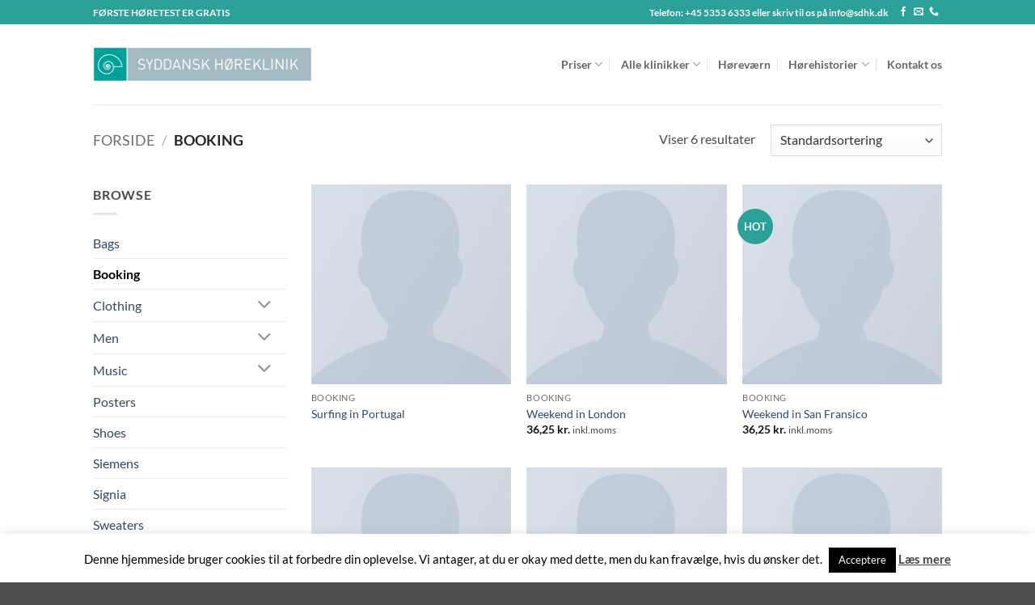

--- FILE ---
content_type: text/html; charset=UTF-8
request_url: https://www.sdhk.dk/vare-kategori/booking/
body_size: 22016
content:
<!DOCTYPE html>
<html lang="da-DK" class="loading-site no-js">
<head>
	<meta charset="UTF-8" />
	<link rel="profile" href="https://gmpg.org/xfn/11" />
	<link rel="pingback" href="https://www.sdhk.dk/xmlrpc.php" />

	<script>(function(html){html.className = html.className.replace(/\bno-js\b/,'js')})(document.documentElement);</script>
<meta name='robots' content='index, follow, max-image-preview:large, max-snippet:-1, max-video-preview:-1' />
	<style>img:is([sizes="auto" i], [sizes^="auto," i]) { contain-intrinsic-size: 3000px 1500px }</style>
	<meta name="viewport" content="width=device-width, initial-scale=1" />
	<!-- This site is optimized with the Yoast SEO plugin v26.8 - https://yoast.com/product/yoast-seo-wordpress/ -->
	<title>Booking Arkiv | Syddansk Høreklinik</title>
	<link rel="canonical" href="https://www.sdhk.dk/vare-kategori/booking/" />
	<meta property="og:locale" content="da_DK" />
	<meta property="og:type" content="article" />
	<meta property="og:title" content="Booking Arkiv | Syddansk Høreklinik" />
	<meta property="og:url" content="https://www.sdhk.dk/vare-kategori/booking/" />
	<meta property="og:site_name" content="Syddansk Høreklinik" />
	<meta property="og:image" content="https://usercontent.one/wp/www.sdhk.dk/wp-content/uploads/2016/12/KLR_6413-web.jpg?media=1695488293" />
	<meta name="twitter:card" content="summary_large_image" />
	<script type="application/ld+json" class="yoast-schema-graph">{"@context":"https://schema.org","@graph":[{"@type":"CollectionPage","@id":"https://www.sdhk.dk/vare-kategori/booking/","url":"https://www.sdhk.dk/vare-kategori/booking/","name":"Booking Arkiv | Syddansk Høreklinik","isPartOf":{"@id":"https://www.sdhk.dk/#website"},"primaryImageOfPage":{"@id":"https://www.sdhk.dk/vare-kategori/booking/#primaryimage"},"image":{"@id":"https://www.sdhk.dk/vare-kategori/booking/#primaryimage"},"thumbnailUrl":"https://www.sdhk.dk/wp-content/uploads/2016/08/dummy-prod-1.jpg","breadcrumb":{"@id":"https://www.sdhk.dk/vare-kategori/booking/#breadcrumb"},"inLanguage":"da-DK"},{"@type":"ImageObject","inLanguage":"da-DK","@id":"https://www.sdhk.dk/vare-kategori/booking/#primaryimage","url":"https://www.sdhk.dk/wp-content/uploads/2016/08/dummy-prod-1.jpg","contentUrl":"https://www.sdhk.dk/wp-content/uploads/2016/08/dummy-prod-1.jpg","width":500,"height":600},{"@type":"BreadcrumbList","@id":"https://www.sdhk.dk/vare-kategori/booking/#breadcrumb","itemListElement":[{"@type":"ListItem","position":1,"name":"Home","item":"https://www.sdhk.dk/"},{"@type":"ListItem","position":2,"name":"Booking"}]},{"@type":"WebSite","@id":"https://www.sdhk.dk/#website","url":"https://www.sdhk.dk/","name":"Syddansk Høreklinik","description":"Første høretest er gratis","potentialAction":[{"@type":"SearchAction","target":{"@type":"EntryPoint","urlTemplate":"https://www.sdhk.dk/?s={search_term_string}"},"query-input":{"@type":"PropertyValueSpecification","valueRequired":true,"valueName":"search_term_string"}}],"inLanguage":"da-DK"}]}</script>
	<!-- / Yoast SEO plugin. -->


<link rel='prefetch' href='https://usercontent.one/wp/www.sdhk.dk/wp-content/themes/flatsome/assets/js/flatsome.js?media=1695488293?ver=e2eddd6c228105dac048' />
<link rel='prefetch' href='https://usercontent.one/wp/www.sdhk.dk/wp-content/themes/flatsome/assets/js/chunk.slider.js?ver=3.20.4&media=1695488293' />
<link rel='prefetch' href='https://usercontent.one/wp/www.sdhk.dk/wp-content/themes/flatsome/assets/js/chunk.popups.js?ver=3.20.4&media=1695488293' />
<link rel='prefetch' href='https://usercontent.one/wp/www.sdhk.dk/wp-content/themes/flatsome/assets/js/chunk.tooltips.js?ver=3.20.4&media=1695488293' />
<link rel='prefetch' href='https://usercontent.one/wp/www.sdhk.dk/wp-content/themes/flatsome/assets/js/woocommerce.js?media=1695488293?ver=1c9be63d628ff7c3ff4c' />
<link rel="alternate" type="application/rss+xml" title="Syddansk Høreklinik &raquo; Feed" href="https://www.sdhk.dk/feed/" />
<link rel="alternate" type="application/rss+xml" title="Syddansk Høreklinik &raquo;-kommentar-feed" href="https://www.sdhk.dk/comments/feed/" />
<link rel="alternate" type="application/rss+xml" title="Syddansk Høreklinik &raquo; Booking Kategori Feed" href="https://www.sdhk.dk/vare-kategori/booking/feed/" />
<script type="text/javascript">
/* <![CDATA[ */
window._wpemojiSettings = {"baseUrl":"https:\/\/s.w.org\/images\/core\/emoji\/15.0.3\/72x72\/","ext":".png","svgUrl":"https:\/\/s.w.org\/images\/core\/emoji\/15.0.3\/svg\/","svgExt":".svg","source":{"concatemoji":"https:\/\/www.sdhk.dk\/wp-includes\/js\/wp-emoji-release.min.js?ver=6.7.4"}};
/*! This file is auto-generated */
!function(i,n){var o,s,e;function c(e){try{var t={supportTests:e,timestamp:(new Date).valueOf()};sessionStorage.setItem(o,JSON.stringify(t))}catch(e){}}function p(e,t,n){e.clearRect(0,0,e.canvas.width,e.canvas.height),e.fillText(t,0,0);var t=new Uint32Array(e.getImageData(0,0,e.canvas.width,e.canvas.height).data),r=(e.clearRect(0,0,e.canvas.width,e.canvas.height),e.fillText(n,0,0),new Uint32Array(e.getImageData(0,0,e.canvas.width,e.canvas.height).data));return t.every(function(e,t){return e===r[t]})}function u(e,t,n){switch(t){case"flag":return n(e,"\ud83c\udff3\ufe0f\u200d\u26a7\ufe0f","\ud83c\udff3\ufe0f\u200b\u26a7\ufe0f")?!1:!n(e,"\ud83c\uddfa\ud83c\uddf3","\ud83c\uddfa\u200b\ud83c\uddf3")&&!n(e,"\ud83c\udff4\udb40\udc67\udb40\udc62\udb40\udc65\udb40\udc6e\udb40\udc67\udb40\udc7f","\ud83c\udff4\u200b\udb40\udc67\u200b\udb40\udc62\u200b\udb40\udc65\u200b\udb40\udc6e\u200b\udb40\udc67\u200b\udb40\udc7f");case"emoji":return!n(e,"\ud83d\udc26\u200d\u2b1b","\ud83d\udc26\u200b\u2b1b")}return!1}function f(e,t,n){var r="undefined"!=typeof WorkerGlobalScope&&self instanceof WorkerGlobalScope?new OffscreenCanvas(300,150):i.createElement("canvas"),a=r.getContext("2d",{willReadFrequently:!0}),o=(a.textBaseline="top",a.font="600 32px Arial",{});return e.forEach(function(e){o[e]=t(a,e,n)}),o}function t(e){var t=i.createElement("script");t.src=e,t.defer=!0,i.head.appendChild(t)}"undefined"!=typeof Promise&&(o="wpEmojiSettingsSupports",s=["flag","emoji"],n.supports={everything:!0,everythingExceptFlag:!0},e=new Promise(function(e){i.addEventListener("DOMContentLoaded",e,{once:!0})}),new Promise(function(t){var n=function(){try{var e=JSON.parse(sessionStorage.getItem(o));if("object"==typeof e&&"number"==typeof e.timestamp&&(new Date).valueOf()<e.timestamp+604800&&"object"==typeof e.supportTests)return e.supportTests}catch(e){}return null}();if(!n){if("undefined"!=typeof Worker&&"undefined"!=typeof OffscreenCanvas&&"undefined"!=typeof URL&&URL.createObjectURL&&"undefined"!=typeof Blob)try{var e="postMessage("+f.toString()+"("+[JSON.stringify(s),u.toString(),p.toString()].join(",")+"));",r=new Blob([e],{type:"text/javascript"}),a=new Worker(URL.createObjectURL(r),{name:"wpTestEmojiSupports"});return void(a.onmessage=function(e){c(n=e.data),a.terminate(),t(n)})}catch(e){}c(n=f(s,u,p))}t(n)}).then(function(e){for(var t in e)n.supports[t]=e[t],n.supports.everything=n.supports.everything&&n.supports[t],"flag"!==t&&(n.supports.everythingExceptFlag=n.supports.everythingExceptFlag&&n.supports[t]);n.supports.everythingExceptFlag=n.supports.everythingExceptFlag&&!n.supports.flag,n.DOMReady=!1,n.readyCallback=function(){n.DOMReady=!0}}).then(function(){return e}).then(function(){var e;n.supports.everything||(n.readyCallback(),(e=n.source||{}).concatemoji?t(e.concatemoji):e.wpemoji&&e.twemoji&&(t(e.twemoji),t(e.wpemoji)))}))}((window,document),window._wpemojiSettings);
/* ]]> */
</script>
<style id='wp-emoji-styles-inline-css' type='text/css'>

	img.wp-smiley, img.emoji {
		display: inline !important;
		border: none !important;
		box-shadow: none !important;
		height: 1em !important;
		width: 1em !important;
		margin: 0 0.07em !important;
		vertical-align: -0.1em !important;
		background: none !important;
		padding: 0 !important;
	}
</style>
<style id='wp-block-library-inline-css' type='text/css'>
:root{--wp-admin-theme-color:#007cba;--wp-admin-theme-color--rgb:0,124,186;--wp-admin-theme-color-darker-10:#006ba1;--wp-admin-theme-color-darker-10--rgb:0,107,161;--wp-admin-theme-color-darker-20:#005a87;--wp-admin-theme-color-darker-20--rgb:0,90,135;--wp-admin-border-width-focus:2px;--wp-block-synced-color:#7a00df;--wp-block-synced-color--rgb:122,0,223;--wp-bound-block-color:var(--wp-block-synced-color)}@media (min-resolution:192dpi){:root{--wp-admin-border-width-focus:1.5px}}.wp-element-button{cursor:pointer}:root{--wp--preset--font-size--normal:16px;--wp--preset--font-size--huge:42px}:root .has-very-light-gray-background-color{background-color:#eee}:root .has-very-dark-gray-background-color{background-color:#313131}:root .has-very-light-gray-color{color:#eee}:root .has-very-dark-gray-color{color:#313131}:root .has-vivid-green-cyan-to-vivid-cyan-blue-gradient-background{background:linear-gradient(135deg,#00d084,#0693e3)}:root .has-purple-crush-gradient-background{background:linear-gradient(135deg,#34e2e4,#4721fb 50%,#ab1dfe)}:root .has-hazy-dawn-gradient-background{background:linear-gradient(135deg,#faaca8,#dad0ec)}:root .has-subdued-olive-gradient-background{background:linear-gradient(135deg,#fafae1,#67a671)}:root .has-atomic-cream-gradient-background{background:linear-gradient(135deg,#fdd79a,#004a59)}:root .has-nightshade-gradient-background{background:linear-gradient(135deg,#330968,#31cdcf)}:root .has-midnight-gradient-background{background:linear-gradient(135deg,#020381,#2874fc)}.has-regular-font-size{font-size:1em}.has-larger-font-size{font-size:2.625em}.has-normal-font-size{font-size:var(--wp--preset--font-size--normal)}.has-huge-font-size{font-size:var(--wp--preset--font-size--huge)}.has-text-align-center{text-align:center}.has-text-align-left{text-align:left}.has-text-align-right{text-align:right}#end-resizable-editor-section{display:none}.aligncenter{clear:both}.items-justified-left{justify-content:flex-start}.items-justified-center{justify-content:center}.items-justified-right{justify-content:flex-end}.items-justified-space-between{justify-content:space-between}.screen-reader-text{border:0;clip:rect(1px,1px,1px,1px);clip-path:inset(50%);height:1px;margin:-1px;overflow:hidden;padding:0;position:absolute;width:1px;word-wrap:normal!important}.screen-reader-text:focus{background-color:#ddd;clip:auto!important;clip-path:none;color:#444;display:block;font-size:1em;height:auto;left:5px;line-height:normal;padding:15px 23px 14px;text-decoration:none;top:5px;width:auto;z-index:100000}html :where(.has-border-color){border-style:solid}html :where([style*=border-top-color]){border-top-style:solid}html :where([style*=border-right-color]){border-right-style:solid}html :where([style*=border-bottom-color]){border-bottom-style:solid}html :where([style*=border-left-color]){border-left-style:solid}html :where([style*=border-width]){border-style:solid}html :where([style*=border-top-width]){border-top-style:solid}html :where([style*=border-right-width]){border-right-style:solid}html :where([style*=border-bottom-width]){border-bottom-style:solid}html :where([style*=border-left-width]){border-left-style:solid}html :where(img[class*=wp-image-]){height:auto;max-width:100%}:where(figure){margin:0 0 1em}html :where(.is-position-sticky){--wp-admin--admin-bar--position-offset:var(--wp-admin--admin-bar--height,0px)}@media screen and (max-width:600px){html :where(.is-position-sticky){--wp-admin--admin-bar--position-offset:0px}}
</style>
<link rel='stylesheet' id='contact-form-7-css' href='https://usercontent.one/wp/www.sdhk.dk/wp-content/plugins/contact-form-7/includes/css/styles.css?ver=6.1.4&media=1695488293' type='text/css' media='all' />
<link rel='stylesheet' id='cookie-law-info-css' href='https://usercontent.one/wp/www.sdhk.dk/wp-content/plugins/cookie-law-info/legacy/public/css/cookie-law-info-public.css?ver=3.3.9.1&media=1695488293' type='text/css' media='all' />
<link rel='stylesheet' id='cookie-law-info-gdpr-css' href='https://usercontent.one/wp/www.sdhk.dk/wp-content/plugins/cookie-law-info/legacy/public/css/cookie-law-info-gdpr.css?ver=3.3.9.1&media=1695488293' type='text/css' media='all' />
<link rel='stylesheet' id='tp_twitter_plugin_css-css' href='https://usercontent.one/wp/www.sdhk.dk/wp-content/plugins/recent-tweets-widget/tp_twitter_plugin.css?ver=1.0&media=1695488293' type='text/css' media='screen' />
<style id='woocommerce-inline-inline-css' type='text/css'>
.woocommerce form .form-row .required { visibility: visible; }
</style>
<link rel='stylesheet' id='brands-styles-css' href='https://usercontent.one/wp/www.sdhk.dk/wp-content/plugins/woocommerce/assets/css/brands.css?ver=10.3.7&media=1695488293' type='text/css' media='all' />
<link rel='stylesheet' id='flatsome-main-css' href='https://usercontent.one/wp/www.sdhk.dk/wp-content/themes/flatsome/assets/css/flatsome.css?ver=3.20.4&media=1695488293' type='text/css' media='all' />
<style id='flatsome-main-inline-css' type='text/css'>
@font-face {
				font-family: "fl-icons";
				font-display: block;
				src: url(https://usercontent.one/wp/www.sdhk.dk/wp-content/themes/flatsome/assets/css/icons/fl-icons.eot?v=3.20.4&media=1695488293);
				src:
					url(https://usercontent.one/wp/www.sdhk.dk/wp-content/themes/flatsome/assets/css/icons/fl-icons.eot?media=1695488293#iefix?v=3.20.4) format("embedded-opentype"),
					url(https://usercontent.one/wp/www.sdhk.dk/wp-content/themes/flatsome/assets/css/icons/fl-icons.woff2?v=3.20.4&media=1695488293) format("woff2"),
					url(https://usercontent.one/wp/www.sdhk.dk/wp-content/themes/flatsome/assets/css/icons/fl-icons.ttf?v=3.20.4&media=1695488293) format("truetype"),
					url(https://usercontent.one/wp/www.sdhk.dk/wp-content/themes/flatsome/assets/css/icons/fl-icons.woff?v=3.20.4&media=1695488293) format("woff"),
					url(https://usercontent.one/wp/www.sdhk.dk/wp-content/themes/flatsome/assets/css/icons/fl-icons.svg?v=3.20.4&media=1695488293#fl-icons) format("svg");
			}
</style>
<link rel='stylesheet' id='flatsome-shop-css' href='https://usercontent.one/wp/www.sdhk.dk/wp-content/themes/flatsome/assets/css/flatsome-shop.css?ver=3.20.4&media=1695488293' type='text/css' media='all' />
<link rel='stylesheet' id='flatsome-style-css' href='https://usercontent.one/wp/www.sdhk.dk/wp-content/themes/flatsome/style.css?ver=3.20.4&media=1695488293' type='text/css' media='all' />
<script type="text/javascript" src="https://www.sdhk.dk/wp-includes/js/jquery/jquery.min.js?ver=3.7.1" id="jquery-core-js"></script>
<script type="text/javascript" src="https://www.sdhk.dk/wp-includes/js/jquery/jquery-migrate.min.js?ver=3.4.1" id="jquery-migrate-js"></script>
<script type="text/javascript" id="cookie-law-info-js-extra">
/* <![CDATA[ */
var Cli_Data = {"nn_cookie_ids":[],"cookielist":[],"non_necessary_cookies":[],"ccpaEnabled":"","ccpaRegionBased":"","ccpaBarEnabled":"","strictlyEnabled":["necessary","obligatoire"],"ccpaType":"gdpr","js_blocking":"","custom_integration":"","triggerDomRefresh":"","secure_cookies":""};
var cli_cookiebar_settings = {"animate_speed_hide":"500","animate_speed_show":"500","background":"#fff","border":"#444","border_on":"","button_1_button_colour":"#000","button_1_button_hover":"#000000","button_1_link_colour":"#fff","button_1_as_button":"1","button_1_new_win":"","button_2_button_colour":"#333","button_2_button_hover":"#292929","button_2_link_colour":"#444","button_2_as_button":"","button_2_hidebar":"","button_3_button_colour":"#000","button_3_button_hover":"#000000","button_3_link_colour":"#fff","button_3_as_button":"1","button_3_new_win":"","button_4_button_colour":"#dedfe0","button_4_button_hover":"#b2b2b3","button_4_link_colour":"#333333","button_4_as_button":"1","button_7_button_colour":"#61a229","button_7_button_hover":"#4e8221","button_7_link_colour":"#fff","button_7_as_button":"1","button_7_new_win":"","font_family":"inherit","header_fix":"","notify_animate_hide":"1","notify_animate_show":"","notify_div_id":"#cookie-law-info-bar","notify_position_horizontal":"left","notify_position_vertical":"bottom","scroll_close":"","scroll_close_reload":"","accept_close_reload":"","reject_close_reload":"","showagain_tab":"1","showagain_background":"#fff","showagain_border":"#000","showagain_div_id":"#cookie-law-info-again","showagain_x_position":"100px","text":"#000","show_once_yn":"","show_once":"10000","logging_on":"","as_popup":"","popup_overlay":"1","bar_heading_text":"","cookie_bar_as":"banner","popup_showagain_position":"bottom-right","widget_position":"left"};
var log_object = {"ajax_url":"https:\/\/www.sdhk.dk\/wp-admin\/admin-ajax.php"};
/* ]]> */
</script>
<script type="text/javascript" src="https://usercontent.one/wp/www.sdhk.dk/wp-content/plugins/cookie-law-info/legacy/public/js/cookie-law-info-public.js?ver=3.3.9.1&media=1695488293" id="cookie-law-info-js"></script>
<script type="text/javascript" src="https://usercontent.one/wp/www.sdhk.dk/wp-content/plugins/woocommerce/assets/js/jquery-blockui/jquery.blockUI.min.js?ver=2.7.0-wc.10.3.7&media=1695488293" id="wc-jquery-blockui-js" data-wp-strategy="defer"></script>
<script type="text/javascript" id="wc-add-to-cart-js-extra">
/* <![CDATA[ */
var wc_add_to_cart_params = {"ajax_url":"\/wp-admin\/admin-ajax.php","wc_ajax_url":"\/?wc-ajax=%%endpoint%%","i18n_view_cart":"Se kurv","cart_url":"https:\/\/www.sdhk.dk","is_cart":"","cart_redirect_after_add":"no"};
/* ]]> */
</script>
<script type="text/javascript" src="https://usercontent.one/wp/www.sdhk.dk/wp-content/plugins/woocommerce/assets/js/frontend/add-to-cart.min.js?ver=10.3.7&media=1695488293" id="wc-add-to-cart-js" defer="defer" data-wp-strategy="defer"></script>
<script type="text/javascript" src="https://usercontent.one/wp/www.sdhk.dk/wp-content/plugins/woocommerce/assets/js/js-cookie/js.cookie.min.js?ver=2.1.4-wc.10.3.7&media=1695488293" id="wc-js-cookie-js" data-wp-strategy="defer"></script>
<link rel="https://api.w.org/" href="https://www.sdhk.dk/wp-json/" /><link rel="alternate" title="JSON" type="application/json" href="https://www.sdhk.dk/wp-json/wp/v2/product_cat/3397" /><link rel="EditURI" type="application/rsd+xml" title="RSD" href="https://www.sdhk.dk/xmlrpc.php?rsd" />
<meta name="generator" content="WordPress 6.7.4" />
<meta name="generator" content="WooCommerce 10.3.7" />
<script type='text/javascript'>
(function() {
	window.zarget=true;
	var protocol = ('https:' == document.location.protocol ? 'https:' : 'http:');
	var scriptTag = document.createElement('script');
	scriptTag.type = 'text/javascript';
	scriptTag.async = true;
	scriptTag.src = protocol +'//cdn.freshmarketer.com/568538/1573844.js';
	var s = document.getElementsByTagName('script')[0];
	s.parentNode.insertBefore(scriptTag, s);
})();
function zargetTimeout() {
	window.zarget = false;
}
window.zargetTimer = setTimeout(zargetTimeout, 3000);
</script>
<style>[class*=" icon-oc-"],[class^=icon-oc-]{speak:none;font-style:normal;font-weight:400;font-variant:normal;text-transform:none;line-height:1;-webkit-font-smoothing:antialiased;-moz-osx-font-smoothing:grayscale}.icon-oc-one-com-white-32px-fill:before{content:"901"}.icon-oc-one-com:before{content:"900"}#one-com-icon,.toplevel_page_onecom-wp .wp-menu-image{speak:none;display:flex;align-items:center;justify-content:center;text-transform:none;line-height:1;-webkit-font-smoothing:antialiased;-moz-osx-font-smoothing:grayscale}.onecom-wp-admin-bar-item>a,.toplevel_page_onecom-wp>.wp-menu-name{font-size:16px;font-weight:400;line-height:1}.toplevel_page_onecom-wp>.wp-menu-name img{width:69px;height:9px;}.wp-submenu-wrap.wp-submenu>.wp-submenu-head>img{width:88px;height:auto}.onecom-wp-admin-bar-item>a img{height:7px!important}.onecom-wp-admin-bar-item>a img,.toplevel_page_onecom-wp>.wp-menu-name img{opacity:.8}.onecom-wp-admin-bar-item.hover>a img,.toplevel_page_onecom-wp.wp-has-current-submenu>.wp-menu-name img,li.opensub>a.toplevel_page_onecom-wp>.wp-menu-name img{opacity:1}#one-com-icon:before,.onecom-wp-admin-bar-item>a:before,.toplevel_page_onecom-wp>.wp-menu-image:before{content:'';position:static!important;background-color:rgba(240,245,250,.4);border-radius:102px;width:18px;height:18px;padding:0!important}.onecom-wp-admin-bar-item>a:before{width:14px;height:14px}.onecom-wp-admin-bar-item.hover>a:before,.toplevel_page_onecom-wp.opensub>a>.wp-menu-image:before,.toplevel_page_onecom-wp.wp-has-current-submenu>.wp-menu-image:before{background-color:#76b82a}.onecom-wp-admin-bar-item>a{display:inline-flex!important;align-items:center;justify-content:center}#one-com-logo-wrapper{font-size:4em}#one-com-icon{vertical-align:middle}.imagify-welcome{display:none !important;}</style>	<noscript><style>.woocommerce-product-gallery{ opacity: 1 !important; }</style></noscript>
	<link rel="icon" href="https://usercontent.one/wp/www.sdhk.dk/wp-content/uploads/2019/05/cropped-favicon-03-32x32.png?media=1695488293" sizes="32x32" />
<link rel="icon" href="https://usercontent.one/wp/www.sdhk.dk/wp-content/uploads/2019/05/cropped-favicon-03-192x192.png?media=1695488293" sizes="192x192" />
<link rel="apple-touch-icon" href="https://usercontent.one/wp/www.sdhk.dk/wp-content/uploads/2019/05/cropped-favicon-03-180x180.png?media=1695488293" />
<meta name="msapplication-TileImage" content="https://usercontent.one/wp/www.sdhk.dk/wp-content/uploads/2019/05/cropped-favicon-03-270x270.png?media=1695488293" />
<style id="custom-css" type="text/css">:root {--primary-color: #2ba19a;--fs-color-primary: #2ba19a;--fs-color-secondary: #ffffff;--fs-color-success: #627D47;--fs-color-alert: #b20000;--fs-color-base: #4a4a4a;--fs-experimental-link-color: #334862;--fs-experimental-link-color-hover: #111;}.tooltipster-base {--tooltip-color: #fff;--tooltip-bg-color: #000;}.off-canvas-right .mfp-content, .off-canvas-left .mfp-content {--drawer-width: 300px;}.off-canvas .mfp-content.off-canvas-cart {--drawer-width: 360px;}.header-main{height: 99px}#logo img{max-height: 99px}#logo{width:271px;}.header-top{min-height: 30px}.transparent .header-main{height: 90px}.transparent #logo img{max-height: 90px}.has-transparent + .page-title:first-of-type,.has-transparent + #main > .page-title,.has-transparent + #main > div > .page-title,.has-transparent + #main .page-header-wrapper:first-of-type .page-title{padding-top: 120px;}.header.show-on-scroll,.stuck .header-main{height:70px!important}.stuck #logo img{max-height: 70px!important}.header-bg-color {background-color: #ffffff}.header-bottom {background-color: #f1f1f1}.header-main .nav > li > a{line-height: 16px }@media (max-width: 549px) {.header-main{height: 70px}#logo img{max-height: 70px}}body{font-family: Lato, sans-serif;}body {font-weight: 400;font-style: normal;}.nav > li > a {font-family: Lato, sans-serif;}.mobile-sidebar-levels-2 .nav > li > ul > li > a {font-family: Lato, sans-serif;}.nav > li > a,.mobile-sidebar-levels-2 .nav > li > ul > li > a {font-weight: 700;font-style: normal;}h1,h2,h3,h4,h5,h6,.heading-font, .off-canvas-center .nav-sidebar.nav-vertical > li > a{font-family: Lato, sans-serif;}h1,h2,h3,h4,h5,h6,.heading-font,.banner h1,.banner h2 {font-weight: 700;font-style: normal;}.alt-font{font-family: "Dancing Script", sans-serif;}.alt-font {font-weight: 400!important;font-style: normal!important;}@media screen and (min-width: 550px){.products .box-vertical .box-image{min-width: 300px!important;width: 300px!important;}}.nav-vertical-fly-out > li + li {border-top-width: 1px; border-top-style: solid;}.label-new.menu-item > a:after{content:"Ny";}.label-hot.menu-item > a:after{content:"Populær";}.label-sale.menu-item > a:after{content:"Tilbud";}.label-popular.menu-item > a:after{content:"Populært";}</style><style id="kirki-inline-styles">/* latin-ext */
@font-face {
  font-family: 'Lato';
  font-style: normal;
  font-weight: 400;
  font-display: swap;
  src: url(https://usercontent.one/wp/www.sdhk.dk/wp-content/fonts/lato/S6uyw4BMUTPHjxAwXjeu.woff2?media=1695488293) format('woff2');
  unicode-range: U+0100-02BA, U+02BD-02C5, U+02C7-02CC, U+02CE-02D7, U+02DD-02FF, U+0304, U+0308, U+0329, U+1D00-1DBF, U+1E00-1E9F, U+1EF2-1EFF, U+2020, U+20A0-20AB, U+20AD-20C0, U+2113, U+2C60-2C7F, U+A720-A7FF;
}
/* latin */
@font-face {
  font-family: 'Lato';
  font-style: normal;
  font-weight: 400;
  font-display: swap;
  src: url(https://usercontent.one/wp/www.sdhk.dk/wp-content/fonts/lato/S6uyw4BMUTPHjx4wXg.woff2?media=1695488293) format('woff2');
  unicode-range: U+0000-00FF, U+0131, U+0152-0153, U+02BB-02BC, U+02C6, U+02DA, U+02DC, U+0304, U+0308, U+0329, U+2000-206F, U+20AC, U+2122, U+2191, U+2193, U+2212, U+2215, U+FEFF, U+FFFD;
}
/* latin-ext */
@font-face {
  font-family: 'Lato';
  font-style: normal;
  font-weight: 700;
  font-display: swap;
  src: url(https://usercontent.one/wp/www.sdhk.dk/wp-content/fonts/lato/S6u9w4BMUTPHh6UVSwaPGR_p.woff2?media=1695488293) format('woff2');
  unicode-range: U+0100-02BA, U+02BD-02C5, U+02C7-02CC, U+02CE-02D7, U+02DD-02FF, U+0304, U+0308, U+0329, U+1D00-1DBF, U+1E00-1E9F, U+1EF2-1EFF, U+2020, U+20A0-20AB, U+20AD-20C0, U+2113, U+2C60-2C7F, U+A720-A7FF;
}
/* latin */
@font-face {
  font-family: 'Lato';
  font-style: normal;
  font-weight: 700;
  font-display: swap;
  src: url(https://usercontent.one/wp/www.sdhk.dk/wp-content/fonts/lato/S6u9w4BMUTPHh6UVSwiPGQ.woff2?media=1695488293) format('woff2');
  unicode-range: U+0000-00FF, U+0131, U+0152-0153, U+02BB-02BC, U+02C6, U+02DA, U+02DC, U+0304, U+0308, U+0329, U+2000-206F, U+20AC, U+2122, U+2191, U+2193, U+2212, U+2215, U+FEFF, U+FFFD;
}/* vietnamese */
@font-face {
  font-family: 'Dancing Script';
  font-style: normal;
  font-weight: 400;
  font-display: swap;
  src: url(https://usercontent.one/wp/www.sdhk.dk/wp-content/fonts/dancing-script/If2cXTr6YS-zF4S-kcSWSVi_sxjsohD9F50Ruu7BMSo3Rep8ltA.woff2?media=1695488293) format('woff2');
  unicode-range: U+0102-0103, U+0110-0111, U+0128-0129, U+0168-0169, U+01A0-01A1, U+01AF-01B0, U+0300-0301, U+0303-0304, U+0308-0309, U+0323, U+0329, U+1EA0-1EF9, U+20AB;
}
/* latin-ext */
@font-face {
  font-family: 'Dancing Script';
  font-style: normal;
  font-weight: 400;
  font-display: swap;
  src: url(https://usercontent.one/wp/www.sdhk.dk/wp-content/fonts/dancing-script/If2cXTr6YS-zF4S-kcSWSVi_sxjsohD9F50Ruu7BMSo3ROp8ltA.woff2?media=1695488293) format('woff2');
  unicode-range: U+0100-02BA, U+02BD-02C5, U+02C7-02CC, U+02CE-02D7, U+02DD-02FF, U+0304, U+0308, U+0329, U+1D00-1DBF, U+1E00-1E9F, U+1EF2-1EFF, U+2020, U+20A0-20AB, U+20AD-20C0, U+2113, U+2C60-2C7F, U+A720-A7FF;
}
/* latin */
@font-face {
  font-family: 'Dancing Script';
  font-style: normal;
  font-weight: 400;
  font-display: swap;
  src: url(https://usercontent.one/wp/www.sdhk.dk/wp-content/fonts/dancing-script/If2cXTr6YS-zF4S-kcSWSVi_sxjsohD9F50Ruu7BMSo3Sup8.woff2?media=1695488293) format('woff2');
  unicode-range: U+0000-00FF, U+0131, U+0152-0153, U+02BB-02BC, U+02C6, U+02DA, U+02DC, U+0304, U+0308, U+0329, U+2000-206F, U+20AC, U+2122, U+2191, U+2193, U+2212, U+2215, U+FEFF, U+FFFD;
}</style></head>

<body data-rsssl=1 class="archive tax-product_cat term-booking term-3397 theme-flatsome woocommerce woocommerce-page woocommerce-no-js lightbox nav-dropdown-has-arrow nav-dropdown-has-shadow nav-dropdown-has-border">


<a class="skip-link screen-reader-text" href="#main">Fortsæt til indhold</a>

<div id="wrapper">

	
	<header id="header" class="header has-sticky sticky-jump">
		<div class="header-wrapper">
			<div id="top-bar" class="header-top hide-for-sticky nav-dark">
    <div class="flex-row container">
      <div class="flex-col hide-for-medium flex-left">
          <ul class="nav nav-left medium-nav-center nav-small  nav-divided">
              <li class="html custom html_topbar_left"><strong class=>FØRSTE HØRETEST ER GRATIS</strong></li>          </ul>
      </div>

      <div class="flex-col hide-for-medium flex-center">
          <ul class="nav nav-center nav-small  nav-divided">
                        </ul>
      </div>

      <div class="flex-col hide-for-medium flex-right">
         <ul class="nav top-bar-nav nav-right nav-small  nav-divided">
              <li class="html custom html_topbar_right"><strong class=>Telefon: +45 5353 6333 eller skriv til os på info@sdhk.dk</strong></li><li class="html header-social-icons ml-0">
	<div class="social-icons follow-icons" ><a href="http://url" target="_blank" data-label="Facebook" class="icon plain tooltip facebook" title="Følg på Facebook" aria-label="Følg på Facebook" rel="noopener nofollow"><i class="icon-facebook" aria-hidden="true"></i></a><a href="mailto:info@shdk.dk" data-label="E-mail" target="_blank" class="icon plain tooltip email" title="Send os en email" aria-label="Send os en email" rel="nofollow noopener"><i class="icon-envelop" aria-hidden="true"></i></a><a href="tel:+45 53536333" data-label="Phone" target="_blank" class="icon plain tooltip phone" title="Ring til os" aria-label="Ring til os" rel="nofollow noopener"><i class="icon-phone" aria-hidden="true"></i></a></div></li>
          </ul>
      </div>

            <div class="flex-col show-for-medium flex-grow">
          <ul class="nav nav-center nav-small mobile-nav  nav-divided">
              <li class="html custom html_topbar_left"><strong class=>FØRSTE HØRETEST ER GRATIS</strong></li>          </ul>
      </div>
      
    </div>
</div>
<div id="masthead" class="header-main ">
      <div class="header-inner flex-row container logo-left medium-logo-center" role="navigation">

          <!-- Logo -->
          <div id="logo" class="flex-col logo">
            
<!-- Header logo -->
<a href="https://www.sdhk.dk/" title="Syddansk Høreklinik - Første høretest er gratis" rel="home">
		<img width="300" height="47" src="https://usercontent.one/wp/www.sdhk.dk/wp-content/uploads/2020/07/syddansk_logo-1.png?media=1695488293" class="header_logo header-logo" alt="Syddansk Høreklinik"/><img  width="300" height="47" src="https://usercontent.one/wp/www.sdhk.dk/wp-content/uploads/2020/07/syddansk_logo-1.png?media=1695488293" class="header-logo-dark" alt="Syddansk Høreklinik"/></a>
          </div>

          <!-- Mobile Left Elements -->
          <div class="flex-col show-for-medium flex-left">
            <ul class="mobile-nav nav nav-left ">
              <li class="nav-icon has-icon">
			<a href="#" class="is-small" data-open="#main-menu" data-pos="left" data-bg="main-menu-overlay" role="button" aria-label="Menu" aria-controls="main-menu" aria-expanded="false" aria-haspopup="dialog" data-flatsome-role-button>
			<i class="icon-menu" aria-hidden="true"></i>					</a>
	</li>
            </ul>
          </div>

          <!-- Left Elements -->
          <div class="flex-col hide-for-medium flex-left
            flex-grow">
            <ul class="header-nav header-nav-main nav nav-left  nav-divided nav-size-medium" >
                          </ul>
          </div>

          <!-- Right Elements -->
          <div class="flex-col hide-for-medium flex-right">
            <ul class="header-nav header-nav-main nav nav-right  nav-divided nav-size-medium">
              <li id="menu-item-13208" class="menu-item menu-item-type-post_type menu-item-object-page menu-item-has-children menu-item-13208 menu-item-design-default has-dropdown"><a href="https://www.sdhk.dk/priser-2/" class="nav-top-link" aria-expanded="false" aria-haspopup="menu">Priser<i class="icon-angle-down" aria-hidden="true"></i></a>
<ul class="sub-menu nav-dropdown nav-dropdown-default">
	<li id="menu-item-13464" class="menu-item menu-item-type-post_type menu-item-object-page menu-item-13464"><a href="https://www.sdhk.dk/signia-ix/">Signia IX</a></li>
	<li id="menu-item-13230" class="menu-item menu-item-type-post_type menu-item-object-page menu-item-13230"><a href="https://www.sdhk.dk/signia-ax-chargego-2/">Signia AX Charge&#038;Go</a></li>
	<li id="menu-item-13361" class="menu-item menu-item-type-post_type menu-item-object-page menu-item-13361"><a href="https://www.sdhk.dk/signia-silk-x/">Signia Silk IX</a></li>
	<li id="menu-item-13523" class="menu-item menu-item-type-post_type menu-item-object-page menu-item-13523"><a href="https://www.sdhk.dk/phonak-infinio-sphere/">Phonak Audéo Infinio og Infinio Sphere</a></li>
	<li id="menu-item-13311" class="menu-item menu-item-type-post_type menu-item-object-page menu-item-13311"><a href="https://www.sdhk.dk/phonak-audeo-life-2/">Phonak Audeo Life</a></li>
	<li id="menu-item-13331" class="menu-item menu-item-type-post_type menu-item-object-page menu-item-13331"><a href="https://www.sdhk.dk/phonak-audeo-lumity-2/">Phonak Audeo Lumity</a></li>
	<li id="menu-item-13351" class="menu-item menu-item-type-post_type menu-item-object-page menu-item-13351"><a href="https://www.sdhk.dk/widex-moment/">Widex Moment</a></li>
	<li id="menu-item-13601" class="menu-item menu-item-type-post_type menu-item-object-page menu-item-13601"><a href="https://www.sdhk.dk/kategori-topmodellerne/">Kategori topmodellerne</a></li>
	<li id="menu-item-13602" class="menu-item menu-item-type-post_type menu-item-object-page menu-item-13602"><a href="https://www.sdhk.dk/kategori-avancerede/">Kategori avancerede</a></li>
	<li id="menu-item-13603" class="menu-item menu-item-type-post_type menu-item-object-page menu-item-13603"><a href="https://www.sdhk.dk/kategori-standard-hoereapparater/">Kategori: standard</a></li>
	<li id="menu-item-13527" class="menu-item menu-item-type-post_type menu-item-object-page menu-item-13527"><a href="https://www.sdhk.dk/gratis-hoereapparater/">Gratis høreapparater</a></li>
</ul>
</li>
<li id="menu-item-13145" class="menu-item menu-item-type-post_type menu-item-object-page menu-item-has-children menu-item-13145 menu-item-design-default has-dropdown"><a href="https://www.sdhk.dk/alle-klinikker/" class="nav-top-link" aria-expanded="false" aria-haspopup="menu">Alle klinikker<i class="icon-angle-down" aria-hidden="true"></i></a>
<ul class="sub-menu nav-dropdown nav-dropdown-default">
	<li id="menu-item-13180" class="menu-item menu-item-type-post_type menu-item-object-page menu-item-13180"><a href="https://www.sdhk.dk/klinik-toender/">Klinik Tønder</a></li>
	<li id="menu-item-13179" class="menu-item menu-item-type-post_type menu-item-object-page menu-item-13179"><a href="https://www.sdhk.dk/klinik-kolding/">Klinik Kolding</a></li>
	<li id="menu-item-13176" class="menu-item menu-item-type-post_type menu-item-object-page menu-item-13176"><a href="https://www.sdhk.dk/klinik-randers/">Klinik Randers</a></li>
	<li id="menu-item-13566" class="menu-item menu-item-type-post_type menu-item-object-page menu-item-13566"><a href="https://www.sdhk.dk/syddansk-hoereklinik-horsens/">Klinik Horsens</a></li>
</ul>
</li>
<li id="menu-item-13231" class="menu-item menu-item-type-custom menu-item-object-custom menu-item-13231 menu-item-design-default"><a href="https://sdhk-butik.dk/shop" class="nav-top-link">Høreværn</a></li>
<li id="menu-item-13257" class="menu-item menu-item-type-taxonomy menu-item-object-category menu-item-has-children menu-item-13257 menu-item-design-default has-dropdown"><a href="https://www.sdhk.dk/category/hoerehistorier/" class="nav-top-link" aria-expanded="false" aria-haspopup="menu">Hørehistorier<i class="icon-angle-down" aria-hidden="true"></i></a>
<ul class="sub-menu nav-dropdown nav-dropdown-default">
	<li id="menu-item-13306" class="menu-item menu-item-type-post_type menu-item-object-post menu-item-13306"><a href="https://www.sdhk.dk/2023/03/26/hoerehistorie-hermine-andersen/">Hermine Andersen</a></li>
	<li id="menu-item-13256" class="menu-item menu-item-type-post_type menu-item-object-post menu-item-13256"><a href="https://www.sdhk.dk/2023/03/25/hoerehistorie-bent-jespersen-esbjerg/">Bent Jespersen, Esbjerg</a></li>
	<li id="menu-item-13301" class="menu-item menu-item-type-post_type menu-item-object-post menu-item-13301"><a href="https://www.sdhk.dk/2023/03/26/hoerehistorie-astrid-eichner/">Astrid Eichner</a></li>
	<li id="menu-item-13300" class="menu-item menu-item-type-post_type menu-item-object-post menu-item-13300"><a href="https://www.sdhk.dk/2023/03/26/hoerehistorie-ella-dora-majgaard-jensen/">Ella Dora Majgaard Jensen</a></li>
	<li id="menu-item-13299" class="menu-item menu-item-type-post_type menu-item-object-post menu-item-13299"><a href="https://www.sdhk.dk/2023/03/26/hoerehistorie-kjeld-shou/">Kjeld Shou</a></li>
	<li id="menu-item-13298" class="menu-item menu-item-type-post_type menu-item-object-post menu-item-13298"><a href="https://www.sdhk.dk/2023/03/26/hoerehistorie-mary-n-christensen/">Mary N. Christensen</a></li>
	<li id="menu-item-13297" class="menu-item menu-item-type-post_type menu-item-object-post menu-item-13297"><a href="https://www.sdhk.dk/2023/03/26/hoerehistorie-niels-pinderup/">Niels Pinderup</a></li>
	<li id="menu-item-13296" class="menu-item menu-item-type-post_type menu-item-object-post menu-item-13296"><a href="https://www.sdhk.dk/2023/03/26/hoerehistorie-peter-frederik/">Peter Frederik</a></li>
	<li id="menu-item-13295" class="menu-item menu-item-type-post_type menu-item-object-post menu-item-13295"><a href="https://www.sdhk.dk/2023/03/26/hoerehistorie-susanne-velds/">Susanne Velds</a></li>
	<li id="menu-item-13294" class="menu-item menu-item-type-post_type menu-item-object-post menu-item-13294"><a href="https://www.sdhk.dk/2023/03/26/hoerehistorie-torben-pedersen/">Torben Pedersen</a></li>
</ul>
</li>
<li id="menu-item-13369" class="menu-item menu-item-type-post_type menu-item-object-page menu-item-13369 menu-item-design-default"><a href="https://www.sdhk.dk/kontakt-os/" class="nav-top-link">Kontakt os</a></li>
            </ul>
          </div>

          <!-- Mobile Right Elements -->
          <div class="flex-col show-for-medium flex-right">
            <ul class="mobile-nav nav nav-right ">
              <li class="cart-item has-icon">


		<a href="https://www.sdhk.dk" class="header-cart-link nav-top-link is-small off-canvas-toggle" title="Kurv" aria-label="Se kurv" aria-expanded="false" aria-haspopup="dialog" role="button" data-open="#cart-popup" data-class="off-canvas-cart" data-pos="right" aria-controls="cart-popup" data-flatsome-role-button>

    <span class="cart-icon image-icon">
    <strong>0</strong>
  </span>
  </a>


  <!-- Cart Sidebar Popup -->
  <div id="cart-popup" class="mfp-hide">
  <div class="cart-popup-inner inner-padding cart-popup-inner--sticky">
      <div class="cart-popup-title text-center">
          <span class="heading-font uppercase">Kurv</span>
          <div class="is-divider"></div>
      </div>
	  <div class="widget_shopping_cart">
		  <div class="widget_shopping_cart_content">
			  

	<div class="ux-mini-cart-empty flex flex-row-col text-center pt pb">
				<div class="ux-mini-cart-empty-icon">
			<svg aria-hidden="true" xmlns="http://www.w3.org/2000/svg" viewBox="0 0 17 19" style="opacity:.1;height:80px;">
				<path d="M8.5 0C6.7 0 5.3 1.2 5.3 2.7v2H2.1c-.3 0-.6.3-.7.7L0 18.2c0 .4.2.8.6.8h15.7c.4 0 .7-.3.7-.7v-.1L15.6 5.4c0-.3-.3-.6-.7-.6h-3.2v-2c0-1.6-1.4-2.8-3.2-2.8zM6.7 2.7c0-.8.8-1.4 1.8-1.4s1.8.6 1.8 1.4v2H6.7v-2zm7.5 3.4 1.3 11.5h-14L2.8 6.1h2.5v1.4c0 .4.3.7.7.7.4 0 .7-.3.7-.7V6.1h3.5v1.4c0 .4.3.7.7.7s.7-.3.7-.7V6.1h2.6z" fill-rule="evenodd" clip-rule="evenodd" fill="currentColor"></path>
			</svg>
		</div>
				<p class="woocommerce-mini-cart__empty-message empty">Ingen varer i kurven.</p>
					<p class="return-to-shop">
				<a class="button primary wc-backward" href="https://www.sdhk.dk">
					Tilbage til shoppen				</a>
			</p>
				</div>


		  </div>
	  </div>
               </div>
  </div>

</li>
            </ul>
          </div>

      </div>

            <div class="container"><div class="top-divider full-width"></div></div>
      </div>

<div class="header-bg-container fill"><div class="header-bg-image fill"></div><div class="header-bg-color fill"></div></div>		</div>
	</header>

	<div class="shop-page-title category-page-title page-title ">
	<div class="page-title-inner flex-row  medium-flex-wrap container">
		<div class="flex-col flex-grow medium-text-center">
			<div class="is-large">
	<nav class="woocommerce-breadcrumb breadcrumbs uppercase" aria-label="Breadcrumb"><a href="https://www.sdhk.dk">Forside</a> <span class="divider">&#47;</span> Booking</nav></div>
<div class="category-filtering category-filter-row show-for-medium">
	<a href="#" data-open="#shop-sidebar" data-pos="left" class="filter-button uppercase plain" role="button" aria-controls="shop-sidebar" aria-expanded="false" aria-haspopup="dialog" data-visible-after="true" data-flatsome-role-button>
		<i class="icon-equalizer" aria-hidden="true"></i>		<strong>Filter</strong>
	</a>
	<div class="inline-block">
			</div>
</div>
		</div>
		<div class="flex-col medium-text-center">
				<p class="woocommerce-result-count hide-for-medium" role="alert" aria-relevant="all" >
		Viser 6 resultater	</p>
	<form class="woocommerce-ordering" method="get">
		<select
		name="orderby"
		class="orderby"
					aria-label="Webshop ordre"
			>
					<option value="menu_order"  selected='selected'>Standardsortering</option>
					<option value="popularity" >Sortér efter popularitet</option>
					<option value="date" >Sortér efter nyeste</option>
					<option value="price" >Sortér efter pris: lav til høj</option>
					<option value="price-desc" >Sortér efter pris: høj til lav</option>
			</select>
	<input type="hidden" name="paged" value="1" />
	</form>
		</div>
	</div>
</div>

	<main id="main" class="">
<div class="row category-page-row">

		<div class="col large-3 hide-for-medium ">
						<div id="shop-sidebar" class="sidebar-inner col-inner">
				<aside id="woocommerce_product_categories-13" class="widget woocommerce widget_product_categories"><span class="widget-title shop-sidebar">Browse</span><div class="is-divider small"></div><ul class="product-categories"><li class="cat-item cat-item-3407"><a href="https://www.sdhk.dk/vare-kategori/bags/">Bags</a></li>
<li class="cat-item cat-item-3397 current-cat"><a href="https://www.sdhk.dk/vare-kategori/booking/">Booking</a></li>
<li class="cat-item cat-item-3422 cat-parent"><a href="https://www.sdhk.dk/vare-kategori/clothing/">Clothing</a><ul class='children'>
<li class="cat-item cat-item-3423"><a href="https://www.sdhk.dk/vare-kategori/clothing/hoodies/">Hoodies</a></li>
</ul>
</li>
<li class="cat-item cat-item-3384 cat-parent"><a href="https://www.sdhk.dk/vare-kategori/men/">Men</a><ul class='children'>
<li class="cat-item cat-item-3385"><a href="https://www.sdhk.dk/vare-kategori/men/t-shirts/">T-Shirts</a></li>
</ul>
</li>
<li class="cat-item cat-item-3418 cat-parent"><a href="https://www.sdhk.dk/vare-kategori/music/">Music</a><ul class='children'>
<li class="cat-item cat-item-3420"><a href="https://www.sdhk.dk/vare-kategori/music/albums/">Albums</a></li>
<li class="cat-item cat-item-3419"><a href="https://www.sdhk.dk/vare-kategori/music/singles/">Singles</a></li>
</ul>
</li>
<li class="cat-item cat-item-3421"><a href="https://www.sdhk.dk/vare-kategori/posters/">Posters</a></li>
<li class="cat-item cat-item-3390"><a href="https://www.sdhk.dk/vare-kategori/shoes/">Shoes</a></li>
<li class="cat-item cat-item-116"><a href="https://www.sdhk.dk/vare-kategori/siemens/">Siemens</a></li>
<li class="cat-item cat-item-114"><a href="https://www.sdhk.dk/vare-kategori/signia/">Signia</a></li>
<li class="cat-item cat-item-3394"><a href="https://www.sdhk.dk/vare-kategori/sweaters/">Sweaters</a></li>
<li class="cat-item cat-item-3377"><a href="https://www.sdhk.dk/vare-kategori/ukategoriseret/">Ukategoriseret</a></li>
<li class="cat-item cat-item-3395 cat-parent"><a href="https://www.sdhk.dk/vare-kategori/women/">Women</a><ul class='children'>
<li class="cat-item cat-item-3398"><a href="https://www.sdhk.dk/vare-kategori/women/jeans/">Jeans</a></li>
<li class="cat-item cat-item-3396"><a href="https://www.sdhk.dk/vare-kategori/women/tops/">Tops</a></li>
</ul>
</li>
</ul></aside><aside id="woocommerce_price_filter-9" class="widget woocommerce widget_price_filter"><span class="widget-title shop-sidebar">Filtrer efter pris</span><div class="is-divider small"></div>
<form method="get" action="https://www.sdhk.dk/vare-kategori/booking/">
	<div class="price_slider_wrapper">
		<div class="price_slider" style="display:none;"></div>
		<div class="price_slider_amount" data-step="10">
			<label class="screen-reader-text" for="min_price">Mindste pris</label>
			<input type="text" id="min_price" name="min_price" value="30" data-min="30" placeholder="Mindste pris" />
			<label class="screen-reader-text" for="max_price">Højeste pris</label>
			<input type="text" id="max_price" name="max_price" value="40" data-max="40" placeholder="Højeste pris" />
						<button type="submit" class="button">Filter</button>
			<div class="price_label" style="display:none;">
				Pris: <span class="from"></span> &mdash; <span class="to"></span>
			</div>
						<div class="clear"></div>
		</div>
	</div>
</form>

</aside>			</div>
					</div>

		<div class="col large-9">
		<div class="shop-container">
<div class="woocommerce-notices-wrapper"></div><div class="products row row-small large-columns-3 medium-columns-3 small-columns-2">
<div class="product-small col has-hover product type-product post-12988 status-publish first instock product_cat-booking has-post-thumbnail taxable shipping-taxable purchasable product-type-variable">
	<div class="col-inner">
	
<div class="badge-container absolute left top z-1">

</div>
	<div class="product-small box ">
		<div class="box-image">
			<div class="image-fade_in_back">
				<a href="https://www.sdhk.dk/butik/surfing-in-portugal/">
					<img width="300" height="300" src="https://usercontent.one/wp/www.sdhk.dk/wp-content/uploads/2016/08/dummy-prod-1-300x300.jpg?media=1695488293" class="attachment-woocommerce_thumbnail size-woocommerce_thumbnail" alt="Surfing in Portugal" decoding="async" fetchpriority="high" srcset="https://usercontent.one/wp/www.sdhk.dk/wp-content/uploads/2016/08/dummy-prod-1-300x300.jpg?media=1695488293 300w, https://usercontent.one/wp/www.sdhk.dk/wp-content/uploads/2016/08/dummy-prod-1-100x100.jpg?media=1695488293 100w, https://usercontent.one/wp/www.sdhk.dk/wp-content/uploads/2016/08/dummy-prod-1-150x150.jpg?media=1695488293 150w" sizes="(max-width: 300px) 100vw, 300px" /><img width="300" height="300" src="https://usercontent.one/wp/www.sdhk.dk/wp-content/uploads/2016/08/dummy-prod-1-300x300.jpg?media=1695488293" class="show-on-hover absolute fill hide-for-small back-image" alt="Alternative view of Surfing in Portugal" aria-hidden="true" decoding="async" srcset="https://usercontent.one/wp/www.sdhk.dk/wp-content/uploads/2016/08/dummy-prod-1-300x300.jpg?media=1695488293 300w, https://usercontent.one/wp/www.sdhk.dk/wp-content/uploads/2016/08/dummy-prod-1-100x100.jpg?media=1695488293 100w, https://usercontent.one/wp/www.sdhk.dk/wp-content/uploads/2016/08/dummy-prod-1-150x150.jpg?media=1695488293 150w" sizes="(max-width: 300px) 100vw, 300px" />				</a>
			</div>
			<div class="image-tools is-small top right show-on-hover">
							</div>
			<div class="image-tools is-small hide-for-small bottom left show-on-hover">
							</div>
			<div class="image-tools grid-tools text-center hide-for-small bottom hover-slide-in show-on-hover">
				<a href="#quick-view" class="quick-view" role="button" data-prod="12988" aria-haspopup="dialog" aria-expanded="false" data-flatsome-role-button>Vis</a>			</div>
					</div>

		<div class="box-text box-text-products">
			<div class="title-wrapper">		<p class="category uppercase is-smaller no-text-overflow product-cat op-8">
			Booking		</p>
	<p class="name product-title woocommerce-loop-product__title"><a href="https://www.sdhk.dk/butik/surfing-in-portugal/" class="woocommerce-LoopProduct-link woocommerce-loop-product__link">Surfing in Portugal</a></p></div><div class="price-wrapper">
</div>		</div>
	</div>
		</div>
</div><div class="product-small col has-hover product type-product post-12987 status-publish instock product_cat-booking has-post-thumbnail taxable shipping-taxable purchasable product-type-simple">
	<div class="col-inner">
	
<div class="badge-container absolute left top z-1">

</div>
	<div class="product-small box ">
		<div class="box-image">
			<div class="image-fade_in_back">
				<a href="https://www.sdhk.dk/butik/weekend-in-london/">
					<img width="300" height="300" src="https://usercontent.one/wp/www.sdhk.dk/wp-content/uploads/2016/08/dummy-prod-1-300x300.jpg?media=1695488293" class="attachment-woocommerce_thumbnail size-woocommerce_thumbnail" alt="Weekend in London" decoding="async" srcset="https://usercontent.one/wp/www.sdhk.dk/wp-content/uploads/2016/08/dummy-prod-1-300x300.jpg?media=1695488293 300w, https://usercontent.one/wp/www.sdhk.dk/wp-content/uploads/2016/08/dummy-prod-1-100x100.jpg?media=1695488293 100w, https://usercontent.one/wp/www.sdhk.dk/wp-content/uploads/2016/08/dummy-prod-1-150x150.jpg?media=1695488293 150w" sizes="(max-width: 300px) 100vw, 300px" /><img width="300" height="300" src="https://usercontent.one/wp/www.sdhk.dk/wp-content/uploads/2016/08/dummy-prod-1-300x300.jpg?media=1695488293" class="show-on-hover absolute fill hide-for-small back-image" alt="Alternative view of Weekend in London" aria-hidden="true" decoding="async" loading="lazy" srcset="https://usercontent.one/wp/www.sdhk.dk/wp-content/uploads/2016/08/dummy-prod-1-300x300.jpg?media=1695488293 300w, https://usercontent.one/wp/www.sdhk.dk/wp-content/uploads/2016/08/dummy-prod-1-100x100.jpg?media=1695488293 100w, https://usercontent.one/wp/www.sdhk.dk/wp-content/uploads/2016/08/dummy-prod-1-150x150.jpg?media=1695488293 150w" sizes="auto, (max-width: 300px) 100vw, 300px" />				</a>
			</div>
			<div class="image-tools is-small top right show-on-hover">
							</div>
			<div class="image-tools is-small hide-for-small bottom left show-on-hover">
							</div>
			<div class="image-tools grid-tools text-center hide-for-small bottom hover-slide-in show-on-hover">
				<a href="#quick-view" class="quick-view" role="button" data-prod="12987" aria-haspopup="dialog" aria-expanded="false" data-flatsome-role-button>Vis</a>			</div>
					</div>

		<div class="box-text box-text-products">
			<div class="title-wrapper">		<p class="category uppercase is-smaller no-text-overflow product-cat op-8">
			Booking		</p>
	<p class="name product-title woocommerce-loop-product__title"><a href="https://www.sdhk.dk/butik/weekend-in-london/" class="woocommerce-LoopProduct-link woocommerce-loop-product__link">Weekend in London</a></p></div><div class="price-wrapper">
	<span class="price"><span class="woocommerce-Price-amount amount"><bdi>36,25&nbsp;<span class="woocommerce-Price-currencySymbol">kr.</span></bdi></span> <small class="woocommerce-price-suffix">inkl.moms</small></span>
</div>		</div>
	</div>
		</div>
</div><div class="product-small col has-hover product type-product post-12951 status-publish last instock product_cat-booking has-post-thumbnail taxable shipping-taxable purchasable product-type-simple">
	<div class="col-inner">
	
<div class="badge-container absolute left top z-1">

<div class="badge callout badge-circle"><div class="badge-inner callout-new-bg is-small new-bubble">HOT</div></div></div>
	<div class="product-small box ">
		<div class="box-image">
			<div class="image-fade_in_back">
				<a href="https://www.sdhk.dk/butik/weekend-in-san-fransico/">
					<img width="300" height="300" src="https://usercontent.one/wp/www.sdhk.dk/wp-content/uploads/2016/08/dummy-prod-1-300x300.jpg?media=1695488293" class="attachment-woocommerce_thumbnail size-woocommerce_thumbnail" alt="Weekend in San Fransico" decoding="async" loading="lazy" srcset="https://usercontent.one/wp/www.sdhk.dk/wp-content/uploads/2016/08/dummy-prod-1-300x300.jpg?media=1695488293 300w, https://usercontent.one/wp/www.sdhk.dk/wp-content/uploads/2016/08/dummy-prod-1-100x100.jpg?media=1695488293 100w, https://usercontent.one/wp/www.sdhk.dk/wp-content/uploads/2016/08/dummy-prod-1-150x150.jpg?media=1695488293 150w" sizes="auto, (max-width: 300px) 100vw, 300px" /><img width="300" height="300" src="https://usercontent.one/wp/www.sdhk.dk/wp-content/uploads/2016/08/dummy-prod-1-300x300.jpg?media=1695488293" class="show-on-hover absolute fill hide-for-small back-image" alt="Alternative view of Weekend in San Fransico" aria-hidden="true" decoding="async" loading="lazy" srcset="https://usercontent.one/wp/www.sdhk.dk/wp-content/uploads/2016/08/dummy-prod-1-300x300.jpg?media=1695488293 300w, https://usercontent.one/wp/www.sdhk.dk/wp-content/uploads/2016/08/dummy-prod-1-100x100.jpg?media=1695488293 100w, https://usercontent.one/wp/www.sdhk.dk/wp-content/uploads/2016/08/dummy-prod-1-150x150.jpg?media=1695488293 150w" sizes="auto, (max-width: 300px) 100vw, 300px" />				</a>
			</div>
			<div class="image-tools is-small top right show-on-hover">
							</div>
			<div class="image-tools is-small hide-for-small bottom left show-on-hover">
							</div>
			<div class="image-tools grid-tools text-center hide-for-small bottom hover-slide-in show-on-hover">
				<a href="#quick-view" class="quick-view" role="button" data-prod="12951" aria-haspopup="dialog" aria-expanded="false" data-flatsome-role-button>Vis</a>			</div>
					</div>

		<div class="box-text box-text-products">
			<div class="title-wrapper">		<p class="category uppercase is-smaller no-text-overflow product-cat op-8">
			Booking		</p>
	<p class="name product-title woocommerce-loop-product__title"><a href="https://www.sdhk.dk/butik/weekend-in-san-fransico/" class="woocommerce-LoopProduct-link woocommerce-loop-product__link">Weekend in San Fransico</a></p></div><div class="price-wrapper">
	<span class="price"><span class="woocommerce-Price-amount amount"><bdi>36,25&nbsp;<span class="woocommerce-Price-currencySymbol">kr.</span></bdi></span> <small class="woocommerce-price-suffix">inkl.moms</small></span>
</div>		</div>
	</div>
		</div>
</div><div class="product-small col has-hover product type-product post-12985 status-publish first instock product_cat-booking has-post-thumbnail taxable shipping-taxable purchasable product-type-simple">
	<div class="col-inner">
	
<div class="badge-container absolute left top z-1">

</div>
	<div class="product-small box ">
		<div class="box-image">
			<div class="image-fade_in_back">
				<a href="https://www.sdhk.dk/butik/weekend-wine-course/">
					<img width="300" height="300" src="https://usercontent.one/wp/www.sdhk.dk/wp-content/uploads/2016/08/dummy-prod-1-300x300.jpg?media=1695488293" class="attachment-woocommerce_thumbnail size-woocommerce_thumbnail" alt="Weekend Wine Course" decoding="async" loading="lazy" srcset="https://usercontent.one/wp/www.sdhk.dk/wp-content/uploads/2016/08/dummy-prod-1-300x300.jpg?media=1695488293 300w, https://usercontent.one/wp/www.sdhk.dk/wp-content/uploads/2016/08/dummy-prod-1-100x100.jpg?media=1695488293 100w, https://usercontent.one/wp/www.sdhk.dk/wp-content/uploads/2016/08/dummy-prod-1-150x150.jpg?media=1695488293 150w" sizes="auto, (max-width: 300px) 100vw, 300px" /><img width="300" height="300" src="https://usercontent.one/wp/www.sdhk.dk/wp-content/uploads/2016/08/dummy-prod-1-300x300.jpg?media=1695488293" class="show-on-hover absolute fill hide-for-small back-image" alt="Alternative view of Weekend Wine Course" aria-hidden="true" decoding="async" loading="lazy" srcset="https://usercontent.one/wp/www.sdhk.dk/wp-content/uploads/2016/08/dummy-prod-1-300x300.jpg?media=1695488293 300w, https://usercontent.one/wp/www.sdhk.dk/wp-content/uploads/2016/08/dummy-prod-1-100x100.jpg?media=1695488293 100w, https://usercontent.one/wp/www.sdhk.dk/wp-content/uploads/2016/08/dummy-prod-1-150x150.jpg?media=1695488293 150w" sizes="auto, (max-width: 300px) 100vw, 300px" />				</a>
			</div>
			<div class="image-tools is-small top right show-on-hover">
							</div>
			<div class="image-tools is-small hide-for-small bottom left show-on-hover">
							</div>
			<div class="image-tools grid-tools text-center hide-for-small bottom hover-slide-in show-on-hover">
				<a href="#quick-view" class="quick-view" role="button" data-prod="12985" aria-haspopup="dialog" aria-expanded="false" data-flatsome-role-button>Vis</a>			</div>
					</div>

		<div class="box-text box-text-products">
			<div class="title-wrapper">		<p class="category uppercase is-smaller no-text-overflow product-cat op-8">
			Booking		</p>
	<p class="name product-title woocommerce-loop-product__title"><a href="https://www.sdhk.dk/butik/weekend-wine-course/" class="woocommerce-LoopProduct-link woocommerce-loop-product__link">Weekend Wine Course</a></p></div><div class="price-wrapper">
	<span class="price"><span class="woocommerce-Price-amount amount"><bdi>36,25&nbsp;<span class="woocommerce-Price-currencySymbol">kr.</span></bdi></span> <small class="woocommerce-price-suffix">inkl.moms</small></span>
</div>		</div>
	</div>
		</div>
</div><div class="product-small col has-hover product type-product post-12986 status-publish instock product_cat-booking has-post-thumbnail taxable shipping-taxable purchasable product-type-simple">
	<div class="col-inner">
	
<div class="badge-container absolute left top z-1">

</div>
	<div class="product-small box ">
		<div class="box-image">
			<div class="image-fade_in_back">
				<a href="https://www.sdhk.dk/butik/yoga-course/">
					<img width="300" height="300" src="https://usercontent.one/wp/www.sdhk.dk/wp-content/uploads/2016/08/dummy-prod-1-300x300.jpg?media=1695488293" class="attachment-woocommerce_thumbnail size-woocommerce_thumbnail" alt="Yoga Course" decoding="async" loading="lazy" srcset="https://usercontent.one/wp/www.sdhk.dk/wp-content/uploads/2016/08/dummy-prod-1-300x300.jpg?media=1695488293 300w, https://usercontent.one/wp/www.sdhk.dk/wp-content/uploads/2016/08/dummy-prod-1-100x100.jpg?media=1695488293 100w, https://usercontent.one/wp/www.sdhk.dk/wp-content/uploads/2016/08/dummy-prod-1-150x150.jpg?media=1695488293 150w" sizes="auto, (max-width: 300px) 100vw, 300px" /><img width="300" height="300" src="https://usercontent.one/wp/www.sdhk.dk/wp-content/uploads/2016/08/dummy-prod-1-300x300.jpg?media=1695488293" class="show-on-hover absolute fill hide-for-small back-image" alt="Alternative view of Yoga Course" aria-hidden="true" decoding="async" loading="lazy" srcset="https://usercontent.one/wp/www.sdhk.dk/wp-content/uploads/2016/08/dummy-prod-1-300x300.jpg?media=1695488293 300w, https://usercontent.one/wp/www.sdhk.dk/wp-content/uploads/2016/08/dummy-prod-1-100x100.jpg?media=1695488293 100w, https://usercontent.one/wp/www.sdhk.dk/wp-content/uploads/2016/08/dummy-prod-1-150x150.jpg?media=1695488293 150w" sizes="auto, (max-width: 300px) 100vw, 300px" />				</a>
			</div>
			<div class="image-tools is-small top right show-on-hover">
							</div>
			<div class="image-tools is-small hide-for-small bottom left show-on-hover">
							</div>
			<div class="image-tools grid-tools text-center hide-for-small bottom hover-slide-in show-on-hover">
				<a href="#quick-view" class="quick-view" role="button" data-prod="12986" aria-haspopup="dialog" aria-expanded="false" data-flatsome-role-button>Vis</a>			</div>
					</div>

		<div class="box-text box-text-products">
			<div class="title-wrapper">		<p class="category uppercase is-smaller no-text-overflow product-cat op-8">
			Booking		</p>
	<p class="name product-title woocommerce-loop-product__title"><a href="https://www.sdhk.dk/butik/yoga-course/" class="woocommerce-LoopProduct-link woocommerce-loop-product__link">Yoga Course</a></p></div><div class="price-wrapper">
	<span class="price"><span class="woocommerce-Price-amount amount"><bdi>36,25&nbsp;<span class="woocommerce-Price-currencySymbol">kr.</span></bdi></span> <small class="woocommerce-price-suffix">inkl.moms</small></span>
</div>		</div>
	</div>
		</div>
</div><div class="product-small col has-hover product type-product post-13003 status-publish last instock product_cat-booking has-post-thumbnail taxable shipping-taxable purchasable product-type-variable">
	<div class="col-inner">
	
<div class="badge-container absolute left top z-1">

</div>
	<div class="product-small box ">
		<div class="box-image">
			<div class="image-fade_in_back">
				<a href="https://www.sdhk.dk/butik/luxury-hotel/">
					<img width="300" height="300" src="https://usercontent.one/wp/www.sdhk.dk/wp-content/uploads/2016/08/dummy-prod-1-300x300.jpg?media=1695488293" class="attachment-woocommerce_thumbnail size-woocommerce_thumbnail" alt="Luxury Hotel" decoding="async" loading="lazy" srcset="https://usercontent.one/wp/www.sdhk.dk/wp-content/uploads/2016/08/dummy-prod-1-300x300.jpg?media=1695488293 300w, https://usercontent.one/wp/www.sdhk.dk/wp-content/uploads/2016/08/dummy-prod-1-100x100.jpg?media=1695488293 100w, https://usercontent.one/wp/www.sdhk.dk/wp-content/uploads/2016/08/dummy-prod-1-150x150.jpg?media=1695488293 150w" sizes="auto, (max-width: 300px) 100vw, 300px" /><img width="300" height="300" src="https://usercontent.one/wp/www.sdhk.dk/wp-content/uploads/2016/08/dummy-prod-1-300x300.jpg?media=1695488293" class="show-on-hover absolute fill hide-for-small back-image" alt="Alternative view of Luxury Hotel" aria-hidden="true" decoding="async" loading="lazy" srcset="https://usercontent.one/wp/www.sdhk.dk/wp-content/uploads/2016/08/dummy-prod-1-300x300.jpg?media=1695488293 300w, https://usercontent.one/wp/www.sdhk.dk/wp-content/uploads/2016/08/dummy-prod-1-100x100.jpg?media=1695488293 100w, https://usercontent.one/wp/www.sdhk.dk/wp-content/uploads/2016/08/dummy-prod-1-150x150.jpg?media=1695488293 150w" sizes="auto, (max-width: 300px) 100vw, 300px" />				</a>
			</div>
			<div class="image-tools is-small top right show-on-hover">
							</div>
			<div class="image-tools is-small hide-for-small bottom left show-on-hover">
							</div>
			<div class="image-tools grid-tools text-center hide-for-small bottom hover-slide-in show-on-hover">
				<a href="#quick-view" class="quick-view" role="button" data-prod="13003" aria-haspopup="dialog" aria-expanded="false" data-flatsome-role-button>Vis</a>			</div>
					</div>

		<div class="box-text box-text-products">
			<div class="title-wrapper">		<p class="category uppercase is-smaller no-text-overflow product-cat op-8">
			Booking		</p>
	<p class="name product-title woocommerce-loop-product__title"><a href="https://www.sdhk.dk/butik/luxury-hotel/" class="woocommerce-LoopProduct-link woocommerce-loop-product__link">Luxury Hotel</a></p></div><div class="price-wrapper">
</div>		</div>
	</div>
		</div>
</div></div><!-- row -->

		</div><!-- shop container -->
		</div>
</div>

</main>

<footer id="footer" class="footer-wrapper">

	
<!-- FOOTER 1 -->
<div class="footer-widgets footer footer-1">
		<div class="row large-columns-3 mb-0">
	   		<div id="media_image-4" class="col pb-0 widget widget_media_image"><img width="300" height="47" src="https://usercontent.one/wp/www.sdhk.dk/wp-content/uploads/2020/07/syddansk_logo-1-300x47.png?media=1695488293" class="image wp-image-2564  attachment-medium size-medium" alt="" style="max-width: 100%; height: auto;" decoding="async" loading="lazy" /></div><div id="block-4" class="col pb-0 widget widget_block">Kom ind og få en gratis høretest, så vi kan guide dig hen i den rigtige retning. Find dit perfekte høreapparat</div><div id="media_image-3" class="col pb-0 widget widget_media_image"><img width="800" height="220" src="https://usercontent.one/wp/www.sdhk.dk/wp-content/uploads/2023/03/SMV_Logo_RGB-removebg-preview-800x220.png?media=1695488293" class="image wp-image-13244  attachment-medium size-medium" alt="" style="max-width: 100%; height: auto;" decoding="async" loading="lazy" srcset="https://usercontent.one/wp/www.sdhk.dk/wp-content/uploads/2023/03/SMV_Logo_RGB-removebg-preview-800x220.png?media=1695488293 800w, https://usercontent.one/wp/www.sdhk.dk/wp-content/uploads/2023/03/SMV_Logo_RGB-removebg-preview-768x211.png?media=1695488293 768w, https://usercontent.one/wp/www.sdhk.dk/wp-content/uploads/2023/03/SMV_Logo_RGB-removebg-preview-600x165.png?media=1695488293 600w, https://usercontent.one/wp/www.sdhk.dk/wp-content/uploads/2023/03/SMV_Logo_RGB-removebg-preview.png?media=1695488293 954w" sizes="auto, (max-width: 800px) 100vw, 800px" /></div>		</div>
</div>

<!-- FOOTER 2 -->



<div class="absolute-footer dark medium-text-center small-text-center">
  <div class="container clearfix">

    
    <div class="footer-primary pull-left">
              <div class="menu-menu-ny-container"><ul id="menu-menu-ny-1" class="links footer-nav uppercase"><li class="menu-item menu-item-type-post_type menu-item-object-page menu-item-13208"><a href="https://www.sdhk.dk/priser-2/">Priser</a></li>
<li class="menu-item menu-item-type-post_type menu-item-object-page menu-item-13145"><a href="https://www.sdhk.dk/alle-klinikker/">Alle klinikker</a></li>
<li class="menu-item menu-item-type-custom menu-item-object-custom menu-item-13231"><a href="https://sdhk-butik.dk/shop">Høreværn</a></li>
<li class="menu-item menu-item-type-taxonomy menu-item-object-category menu-item-13257"><a href="https://www.sdhk.dk/category/hoerehistorier/">Hørehistorier</a></li>
<li class="menu-item menu-item-type-post_type menu-item-object-page menu-item-13369"><a href="https://www.sdhk.dk/kontakt-os/">Kontakt os</a></li>
</ul></div>            <div class="copyright-footer">
        Copyright 2026 © <strong>SDHK</strong>      </div>
          </div>
  </div>
</div>
<button type="button" id="top-link" class="back-to-top button icon invert plain fixed bottom z-1 is-outline circle hide-for-medium" aria-label="Gå til toppen"><i class="icon-angle-up" aria-hidden="true"></i></button>
</footer>

</div>

<div id="main-menu" class="mobile-sidebar no-scrollbar mfp-hide">

	
	<div class="sidebar-menu no-scrollbar ">

		
					<ul class="nav nav-sidebar nav-vertical nav-uppercase" data-tab="1">
				<li class="header-search-form search-form html relative has-icon">
	<div class="header-search-form-wrapper">
		<div class="searchform-wrapper ux-search-box relative is-normal"><form role="search" method="get" class="searchform" action="https://www.sdhk.dk/">
	<div class="flex-row relative">
						<div class="flex-col flex-grow">
			<label class="screen-reader-text" for="woocommerce-product-search-field-0">Søg efter:</label>
			<input type="search" id="woocommerce-product-search-field-0" class="search-field mb-0" placeholder="Søg&hellip;" value="" name="s" />
			<input type="hidden" name="post_type" value="product" />
					</div>
		<div class="flex-col">
			<button type="submit" value="Søg" class="ux-search-submit submit-button secondary button  icon mb-0" aria-label="Send">
				<i class="icon-search" aria-hidden="true"></i>			</button>
		</div>
	</div>
	<div class="live-search-results text-left z-top"></div>
</form>
</div>	</div>
</li>
<li class="menu-item menu-item-type-post_type menu-item-object-page menu-item-has-children menu-item-13208"><a href="https://www.sdhk.dk/priser-2/">Priser</a>
<ul class="sub-menu nav-sidebar-ul children">
	<li class="menu-item menu-item-type-post_type menu-item-object-page menu-item-13464"><a href="https://www.sdhk.dk/signia-ix/">Signia IX</a></li>
	<li class="menu-item menu-item-type-post_type menu-item-object-page menu-item-13230"><a href="https://www.sdhk.dk/signia-ax-chargego-2/">Signia AX Charge&#038;Go</a></li>
	<li class="menu-item menu-item-type-post_type menu-item-object-page menu-item-13361"><a href="https://www.sdhk.dk/signia-silk-x/">Signia Silk IX</a></li>
	<li class="menu-item menu-item-type-post_type menu-item-object-page menu-item-13523"><a href="https://www.sdhk.dk/phonak-infinio-sphere/">Phonak Audéo Infinio og Infinio Sphere</a></li>
	<li class="menu-item menu-item-type-post_type menu-item-object-page menu-item-13311"><a href="https://www.sdhk.dk/phonak-audeo-life-2/">Phonak Audeo Life</a></li>
	<li class="menu-item menu-item-type-post_type menu-item-object-page menu-item-13331"><a href="https://www.sdhk.dk/phonak-audeo-lumity-2/">Phonak Audeo Lumity</a></li>
	<li class="menu-item menu-item-type-post_type menu-item-object-page menu-item-13351"><a href="https://www.sdhk.dk/widex-moment/">Widex Moment</a></li>
	<li class="menu-item menu-item-type-post_type menu-item-object-page menu-item-13601"><a href="https://www.sdhk.dk/kategori-topmodellerne/">Kategori topmodellerne</a></li>
	<li class="menu-item menu-item-type-post_type menu-item-object-page menu-item-13602"><a href="https://www.sdhk.dk/kategori-avancerede/">Kategori avancerede</a></li>
	<li class="menu-item menu-item-type-post_type menu-item-object-page menu-item-13603"><a href="https://www.sdhk.dk/kategori-standard-hoereapparater/">Kategori: standard</a></li>
	<li class="menu-item menu-item-type-post_type menu-item-object-page menu-item-13527"><a href="https://www.sdhk.dk/gratis-hoereapparater/">Gratis høreapparater</a></li>
</ul>
</li>
<li class="menu-item menu-item-type-post_type menu-item-object-page menu-item-has-children menu-item-13145"><a href="https://www.sdhk.dk/alle-klinikker/">Alle klinikker</a>
<ul class="sub-menu nav-sidebar-ul children">
	<li class="menu-item menu-item-type-post_type menu-item-object-page menu-item-13180"><a href="https://www.sdhk.dk/klinik-toender/">Klinik Tønder</a></li>
	<li class="menu-item menu-item-type-post_type menu-item-object-page menu-item-13179"><a href="https://www.sdhk.dk/klinik-kolding/">Klinik Kolding</a></li>
	<li class="menu-item menu-item-type-post_type menu-item-object-page menu-item-13176"><a href="https://www.sdhk.dk/klinik-randers/">Klinik Randers</a></li>
	<li class="menu-item menu-item-type-post_type menu-item-object-page menu-item-13566"><a href="https://www.sdhk.dk/syddansk-hoereklinik-horsens/">Klinik Horsens</a></li>
</ul>
</li>
<li class="menu-item menu-item-type-custom menu-item-object-custom menu-item-13231"><a href="https://sdhk-butik.dk/shop">Høreværn</a></li>
<li class="menu-item menu-item-type-taxonomy menu-item-object-category menu-item-has-children menu-item-13257"><a href="https://www.sdhk.dk/category/hoerehistorier/">Hørehistorier</a>
<ul class="sub-menu nav-sidebar-ul children">
	<li class="menu-item menu-item-type-post_type menu-item-object-post menu-item-13306"><a href="https://www.sdhk.dk/2023/03/26/hoerehistorie-hermine-andersen/">Hermine Andersen</a></li>
	<li class="menu-item menu-item-type-post_type menu-item-object-post menu-item-13256"><a href="https://www.sdhk.dk/2023/03/25/hoerehistorie-bent-jespersen-esbjerg/">Bent Jespersen, Esbjerg</a></li>
	<li class="menu-item menu-item-type-post_type menu-item-object-post menu-item-13301"><a href="https://www.sdhk.dk/2023/03/26/hoerehistorie-astrid-eichner/">Astrid Eichner</a></li>
	<li class="menu-item menu-item-type-post_type menu-item-object-post menu-item-13300"><a href="https://www.sdhk.dk/2023/03/26/hoerehistorie-ella-dora-majgaard-jensen/">Ella Dora Majgaard Jensen</a></li>
	<li class="menu-item menu-item-type-post_type menu-item-object-post menu-item-13299"><a href="https://www.sdhk.dk/2023/03/26/hoerehistorie-kjeld-shou/">Kjeld Shou</a></li>
	<li class="menu-item menu-item-type-post_type menu-item-object-post menu-item-13298"><a href="https://www.sdhk.dk/2023/03/26/hoerehistorie-mary-n-christensen/">Mary N. Christensen</a></li>
	<li class="menu-item menu-item-type-post_type menu-item-object-post menu-item-13297"><a href="https://www.sdhk.dk/2023/03/26/hoerehistorie-niels-pinderup/">Niels Pinderup</a></li>
	<li class="menu-item menu-item-type-post_type menu-item-object-post menu-item-13296"><a href="https://www.sdhk.dk/2023/03/26/hoerehistorie-peter-frederik/">Peter Frederik</a></li>
	<li class="menu-item menu-item-type-post_type menu-item-object-post menu-item-13295"><a href="https://www.sdhk.dk/2023/03/26/hoerehistorie-susanne-velds/">Susanne Velds</a></li>
	<li class="menu-item menu-item-type-post_type menu-item-object-post menu-item-13294"><a href="https://www.sdhk.dk/2023/03/26/hoerehistorie-torben-pedersen/">Torben Pedersen</a></li>
</ul>
</li>
<li class="menu-item menu-item-type-post_type menu-item-object-page menu-item-13369"><a href="https://www.sdhk.dk/kontakt-os/">Kontakt os</a></li>

<li class="account-item has-icon menu-item">
			<a class="nav-top-link nav-top-not-logged-in" title="Log ind">
			<span class="header-account-title">
				Log ind			</span>
		</a>
	
	</li>
<li class="header-newsletter-item has-icon">
	<a href="#header-newsletter-signup" class="tooltip" title="Sign up for Newsletter" role="button" aria-expanded="false" aria-haspopup="dialog" aria-controls="header-newsletter-signup" data-flatsome-role-button>
		<i class="icon-envelop" aria-hidden="true"></i>		<span class="header-newsletter-title">
			Newsletter		</span>
	</a>
</li>
<li class="html header-social-icons ml-0">
	<div class="social-icons follow-icons" ><a href="http://url" target="_blank" data-label="Facebook" class="icon plain tooltip facebook" title="Følg på Facebook" aria-label="Følg på Facebook" rel="noopener nofollow"><i class="icon-facebook" aria-hidden="true"></i></a><a href="mailto:info@shdk.dk" data-label="E-mail" target="_blank" class="icon plain tooltip email" title="Send os en email" aria-label="Send os en email" rel="nofollow noopener"><i class="icon-envelop" aria-hidden="true"></i></a><a href="tel:+45 53536333" data-label="Phone" target="_blank" class="icon plain tooltip phone" title="Ring til os" aria-label="Ring til os" rel="nofollow noopener"><i class="icon-phone" aria-hidden="true"></i></a></div></li>
<li class="html custom html_topbar_right"><strong class=>Telefon: +45 5353 6333 eller skriv til os på info@sdhk.dk</strong></li>			</ul>
		
		
	</div>

	
</div>
<!--googleoff: all--><div id="cookie-law-info-bar" data-nosnippet="true"><span>Denne hjemmeside bruger cookies til at forbedre din oplevelse. Vi antager, at du er okay med dette, men du kan fravælge, hvis du ønsker det. <a role='button' data-cli_action="accept" id="cookie_action_close_header" class="medium cli-plugin-button cli-plugin-main-button cookie_action_close_header cli_action_button wt-cli-accept-btn">Acceptere</a> <a href="https://www.sdhk.dk/cookie-policy/" id="CONSTANT_OPEN_URL" target="_blank" class="cli-plugin-main-link">Læs mere</a></span></div><div id="cookie-law-info-again" data-nosnippet="true"><span id="cookie_hdr_showagain">Privatlivespolitik og cookie-politik</span></div><div class="cli-modal" data-nosnippet="true" id="cliSettingsPopup" tabindex="-1" role="dialog" aria-labelledby="cliSettingsPopup" aria-hidden="true">
  <div class="cli-modal-dialog" role="document">
	<div class="cli-modal-content cli-bar-popup">
		  <button type="button" class="cli-modal-close" id="cliModalClose">
			<svg class="" viewBox="0 0 24 24"><path d="M19 6.41l-1.41-1.41-5.59 5.59-5.59-5.59-1.41 1.41 5.59 5.59-5.59 5.59 1.41 1.41 5.59-5.59 5.59 5.59 1.41-1.41-5.59-5.59z"></path><path d="M0 0h24v24h-24z" fill="none"></path></svg>
			<span class="wt-cli-sr-only">Luk</span>
		  </button>
		  <div class="cli-modal-body">
			<div class="cli-container-fluid cli-tab-container">
	<div class="cli-row">
		<div class="cli-col-12 cli-align-items-stretch cli-px-0">
			<div class="cli-privacy-overview">
				<h4>Privacy Overview</h4>				<div class="cli-privacy-content">
					<div class="cli-privacy-content-text">This website uses cookies to improve your experience while you navigate through the website. Out of these, the cookies that are categorized as necessary are stored on your browser as they are essential for the working of basic functionalities of the website. We also use third-party cookies that help us analyze and understand how you use this website. These cookies will be stored in your browser only with your consent. You also have the option to opt-out of these cookies. But opting out of some of these cookies may affect your browsing experience.</div>
				</div>
				<a class="cli-privacy-readmore" aria-label="Vis mere" role="button" data-readmore-text="Vis mere" data-readless-text="Vis mindre"></a>			</div>
		</div>
		<div class="cli-col-12 cli-align-items-stretch cli-px-0 cli-tab-section-container">
												<div class="cli-tab-section">
						<div class="cli-tab-header">
							<a role="button" tabindex="0" class="cli-nav-link cli-settings-mobile" data-target="necessary" data-toggle="cli-toggle-tab">
								Necessary							</a>
															<div class="wt-cli-necessary-checkbox">
									<input type="checkbox" class="cli-user-preference-checkbox"  id="wt-cli-checkbox-necessary" data-id="checkbox-necessary" checked="checked"  />
									<label class="form-check-label" for="wt-cli-checkbox-necessary">Necessary</label>
								</div>
								<span class="cli-necessary-caption">Altid aktiveret</span>
													</div>
						<div class="cli-tab-content">
							<div class="cli-tab-pane cli-fade" data-id="necessary">
								<div class="wt-cli-cookie-description">
									Necessary cookies are absolutely essential for the website to function properly. This category only includes cookies that ensures basic functionalities and security features of the website. These cookies do not store any personal information.								</div>
							</div>
						</div>
					</div>
																	<div class="cli-tab-section">
						<div class="cli-tab-header">
							<a role="button" tabindex="0" class="cli-nav-link cli-settings-mobile" data-target="non-necessary" data-toggle="cli-toggle-tab">
								Non-necessary							</a>
															<div class="cli-switch">
									<input type="checkbox" id="wt-cli-checkbox-non-necessary" class="cli-user-preference-checkbox"  data-id="checkbox-non-necessary" checked='checked' />
									<label for="wt-cli-checkbox-non-necessary" class="cli-slider" data-cli-enable="Aktiveret" data-cli-disable="Deaktiveret"><span class="wt-cli-sr-only">Non-necessary</span></label>
								</div>
													</div>
						<div class="cli-tab-content">
							<div class="cli-tab-pane cli-fade" data-id="non-necessary">
								<div class="wt-cli-cookie-description">
									Any cookies that may not be particularly necessary for the website to function and is used specifically to collect user personal data via analytics, ads, other embedded contents are termed as non-necessary cookies. It is mandatory to procure user consent prior to running these cookies on your website.								</div>
							</div>
						</div>
					</div>
										</div>
	</div>
</div>
		  </div>
		  <div class="cli-modal-footer">
			<div class="wt-cli-element cli-container-fluid cli-tab-container">
				<div class="cli-row">
					<div class="cli-col-12 cli-align-items-stretch cli-px-0">
						<div class="cli-tab-footer wt-cli-privacy-overview-actions">
						
															<a id="wt-cli-privacy-save-btn" role="button" tabindex="0" data-cli-action="accept" class="wt-cli-privacy-btn cli_setting_save_button wt-cli-privacy-accept-btn cli-btn">GEM &amp; ACCEPTÈR</a>
													</div>
						
					</div>
				</div>
			</div>
		</div>
	</div>
  </div>
</div>
<div class="cli-modal-backdrop cli-fade cli-settings-overlay"></div>
<div class="cli-modal-backdrop cli-fade cli-popupbar-overlay"></div>
<!--googleon: all-->
		<!-- GA Google Analytics @ https://m0n.co/ga -->
		<script type="text/javascript">
			var _gaq = _gaq || [];
			_gaq.push(['_setAccount', 'UA-99097163-1']);
			_gaq.push(['_trackPageview']);
			(function() {
				var ga = document.createElement('script'); ga.type = 'text/javascript'; ga.async = true;
				ga.src = ('https:' == document.location.protocol ? 'https://ssl' : 'http://www') + '.google-analytics.com/ga.js';
				var s = document.getElementsByTagName('script')[0]; s.parentNode.insertBefore(ga, s);
			})();
		</script>

	
<script type="application/ld+json">{"@context":"https:\/\/schema.org\/","@type":"BreadcrumbList","itemListElement":[{"@type":"ListItem","position":1,"item":{"name":"Forside","@id":"https:\/\/www.sdhk.dk"}},{"@type":"ListItem","position":2,"item":{"name":"Booking","@id":"https:\/\/www.sdhk.dk\/vare-kategori\/booking\/"}}]}</script>	<script type='text/javascript'>
		(function () {
			var c = document.body.className;
			c = c.replace(/woocommerce-no-js/, 'woocommerce-js');
			document.body.className = c;
		})();
	</script>
	<script type="text/template" id="tmpl-variation-template">
	<div class="woocommerce-variation-description">{{{ data.variation.variation_description }}}</div>
	<div class="woocommerce-variation-price">{{{ data.variation.price_html }}}</div>
	<div class="woocommerce-variation-availability">{{{ data.variation.availability_html }}}</div>
</script>
<script type="text/template" id="tmpl-unavailable-variation-template">
	<p role="alert">Beklager, denne vare er ikke tilgængelig. Vælg venligst en anden kombination.</p>
</script>
<link rel='stylesheet' id='wc-blocks-style-css' href='https://usercontent.one/wp/www.sdhk.dk/wp-content/plugins/woocommerce/assets/client/blocks/wc-blocks.css?ver=wc-10.3.7&media=1695488293' type='text/css' media='all' />
<style id='global-styles-inline-css' type='text/css'>
:root{--wp--preset--aspect-ratio--square: 1;--wp--preset--aspect-ratio--4-3: 4/3;--wp--preset--aspect-ratio--3-4: 3/4;--wp--preset--aspect-ratio--3-2: 3/2;--wp--preset--aspect-ratio--2-3: 2/3;--wp--preset--aspect-ratio--16-9: 16/9;--wp--preset--aspect-ratio--9-16: 9/16;--wp--preset--color--black: #000000;--wp--preset--color--cyan-bluish-gray: #abb8c3;--wp--preset--color--white: #ffffff;--wp--preset--color--pale-pink: #f78da7;--wp--preset--color--vivid-red: #cf2e2e;--wp--preset--color--luminous-vivid-orange: #ff6900;--wp--preset--color--luminous-vivid-amber: #fcb900;--wp--preset--color--light-green-cyan: #7bdcb5;--wp--preset--color--vivid-green-cyan: #00d084;--wp--preset--color--pale-cyan-blue: #8ed1fc;--wp--preset--color--vivid-cyan-blue: #0693e3;--wp--preset--color--vivid-purple: #9b51e0;--wp--preset--color--primary: #2ba19a;--wp--preset--color--secondary: #ffffff;--wp--preset--color--success: #627D47;--wp--preset--color--alert: #b20000;--wp--preset--gradient--vivid-cyan-blue-to-vivid-purple: linear-gradient(135deg,rgba(6,147,227,1) 0%,rgb(155,81,224) 100%);--wp--preset--gradient--light-green-cyan-to-vivid-green-cyan: linear-gradient(135deg,rgb(122,220,180) 0%,rgb(0,208,130) 100%);--wp--preset--gradient--luminous-vivid-amber-to-luminous-vivid-orange: linear-gradient(135deg,rgba(252,185,0,1) 0%,rgba(255,105,0,1) 100%);--wp--preset--gradient--luminous-vivid-orange-to-vivid-red: linear-gradient(135deg,rgba(255,105,0,1) 0%,rgb(207,46,46) 100%);--wp--preset--gradient--very-light-gray-to-cyan-bluish-gray: linear-gradient(135deg,rgb(238,238,238) 0%,rgb(169,184,195) 100%);--wp--preset--gradient--cool-to-warm-spectrum: linear-gradient(135deg,rgb(74,234,220) 0%,rgb(151,120,209) 20%,rgb(207,42,186) 40%,rgb(238,44,130) 60%,rgb(251,105,98) 80%,rgb(254,248,76) 100%);--wp--preset--gradient--blush-light-purple: linear-gradient(135deg,rgb(255,206,236) 0%,rgb(152,150,240) 100%);--wp--preset--gradient--blush-bordeaux: linear-gradient(135deg,rgb(254,205,165) 0%,rgb(254,45,45) 50%,rgb(107,0,62) 100%);--wp--preset--gradient--luminous-dusk: linear-gradient(135deg,rgb(255,203,112) 0%,rgb(199,81,192) 50%,rgb(65,88,208) 100%);--wp--preset--gradient--pale-ocean: linear-gradient(135deg,rgb(255,245,203) 0%,rgb(182,227,212) 50%,rgb(51,167,181) 100%);--wp--preset--gradient--electric-grass: linear-gradient(135deg,rgb(202,248,128) 0%,rgb(113,206,126) 100%);--wp--preset--gradient--midnight: linear-gradient(135deg,rgb(2,3,129) 0%,rgb(40,116,252) 100%);--wp--preset--font-size--small: 13px;--wp--preset--font-size--medium: 20px;--wp--preset--font-size--large: 36px;--wp--preset--font-size--x-large: 42px;--wp--preset--spacing--20: 0.44rem;--wp--preset--spacing--30: 0.67rem;--wp--preset--spacing--40: 1rem;--wp--preset--spacing--50: 1.5rem;--wp--preset--spacing--60: 2.25rem;--wp--preset--spacing--70: 3.38rem;--wp--preset--spacing--80: 5.06rem;--wp--preset--shadow--natural: 6px 6px 9px rgba(0, 0, 0, 0.2);--wp--preset--shadow--deep: 12px 12px 50px rgba(0, 0, 0, 0.4);--wp--preset--shadow--sharp: 6px 6px 0px rgba(0, 0, 0, 0.2);--wp--preset--shadow--outlined: 6px 6px 0px -3px rgba(255, 255, 255, 1), 6px 6px rgba(0, 0, 0, 1);--wp--preset--shadow--crisp: 6px 6px 0px rgba(0, 0, 0, 1);}:where(body) { margin: 0; }.wp-site-blocks > .alignleft { float: left; margin-right: 2em; }.wp-site-blocks > .alignright { float: right; margin-left: 2em; }.wp-site-blocks > .aligncenter { justify-content: center; margin-left: auto; margin-right: auto; }:where(.is-layout-flex){gap: 0.5em;}:where(.is-layout-grid){gap: 0.5em;}.is-layout-flow > .alignleft{float: left;margin-inline-start: 0;margin-inline-end: 2em;}.is-layout-flow > .alignright{float: right;margin-inline-start: 2em;margin-inline-end: 0;}.is-layout-flow > .aligncenter{margin-left: auto !important;margin-right: auto !important;}.is-layout-constrained > .alignleft{float: left;margin-inline-start: 0;margin-inline-end: 2em;}.is-layout-constrained > .alignright{float: right;margin-inline-start: 2em;margin-inline-end: 0;}.is-layout-constrained > .aligncenter{margin-left: auto !important;margin-right: auto !important;}.is-layout-constrained > :where(:not(.alignleft):not(.alignright):not(.alignfull)){margin-left: auto !important;margin-right: auto !important;}body .is-layout-flex{display: flex;}.is-layout-flex{flex-wrap: wrap;align-items: center;}.is-layout-flex > :is(*, div){margin: 0;}body .is-layout-grid{display: grid;}.is-layout-grid > :is(*, div){margin: 0;}body{padding-top: 0px;padding-right: 0px;padding-bottom: 0px;padding-left: 0px;}a:where(:not(.wp-element-button)){text-decoration: none;}:root :where(.wp-element-button, .wp-block-button__link){background-color: #32373c;border-width: 0;color: #fff;font-family: inherit;font-size: inherit;line-height: inherit;padding: calc(0.667em + 2px) calc(1.333em + 2px);text-decoration: none;}.has-black-color{color: var(--wp--preset--color--black) !important;}.has-cyan-bluish-gray-color{color: var(--wp--preset--color--cyan-bluish-gray) !important;}.has-white-color{color: var(--wp--preset--color--white) !important;}.has-pale-pink-color{color: var(--wp--preset--color--pale-pink) !important;}.has-vivid-red-color{color: var(--wp--preset--color--vivid-red) !important;}.has-luminous-vivid-orange-color{color: var(--wp--preset--color--luminous-vivid-orange) !important;}.has-luminous-vivid-amber-color{color: var(--wp--preset--color--luminous-vivid-amber) !important;}.has-light-green-cyan-color{color: var(--wp--preset--color--light-green-cyan) !important;}.has-vivid-green-cyan-color{color: var(--wp--preset--color--vivid-green-cyan) !important;}.has-pale-cyan-blue-color{color: var(--wp--preset--color--pale-cyan-blue) !important;}.has-vivid-cyan-blue-color{color: var(--wp--preset--color--vivid-cyan-blue) !important;}.has-vivid-purple-color{color: var(--wp--preset--color--vivid-purple) !important;}.has-primary-color{color: var(--wp--preset--color--primary) !important;}.has-secondary-color{color: var(--wp--preset--color--secondary) !important;}.has-success-color{color: var(--wp--preset--color--success) !important;}.has-alert-color{color: var(--wp--preset--color--alert) !important;}.has-black-background-color{background-color: var(--wp--preset--color--black) !important;}.has-cyan-bluish-gray-background-color{background-color: var(--wp--preset--color--cyan-bluish-gray) !important;}.has-white-background-color{background-color: var(--wp--preset--color--white) !important;}.has-pale-pink-background-color{background-color: var(--wp--preset--color--pale-pink) !important;}.has-vivid-red-background-color{background-color: var(--wp--preset--color--vivid-red) !important;}.has-luminous-vivid-orange-background-color{background-color: var(--wp--preset--color--luminous-vivid-orange) !important;}.has-luminous-vivid-amber-background-color{background-color: var(--wp--preset--color--luminous-vivid-amber) !important;}.has-light-green-cyan-background-color{background-color: var(--wp--preset--color--light-green-cyan) !important;}.has-vivid-green-cyan-background-color{background-color: var(--wp--preset--color--vivid-green-cyan) !important;}.has-pale-cyan-blue-background-color{background-color: var(--wp--preset--color--pale-cyan-blue) !important;}.has-vivid-cyan-blue-background-color{background-color: var(--wp--preset--color--vivid-cyan-blue) !important;}.has-vivid-purple-background-color{background-color: var(--wp--preset--color--vivid-purple) !important;}.has-primary-background-color{background-color: var(--wp--preset--color--primary) !important;}.has-secondary-background-color{background-color: var(--wp--preset--color--secondary) !important;}.has-success-background-color{background-color: var(--wp--preset--color--success) !important;}.has-alert-background-color{background-color: var(--wp--preset--color--alert) !important;}.has-black-border-color{border-color: var(--wp--preset--color--black) !important;}.has-cyan-bluish-gray-border-color{border-color: var(--wp--preset--color--cyan-bluish-gray) !important;}.has-white-border-color{border-color: var(--wp--preset--color--white) !important;}.has-pale-pink-border-color{border-color: var(--wp--preset--color--pale-pink) !important;}.has-vivid-red-border-color{border-color: var(--wp--preset--color--vivid-red) !important;}.has-luminous-vivid-orange-border-color{border-color: var(--wp--preset--color--luminous-vivid-orange) !important;}.has-luminous-vivid-amber-border-color{border-color: var(--wp--preset--color--luminous-vivid-amber) !important;}.has-light-green-cyan-border-color{border-color: var(--wp--preset--color--light-green-cyan) !important;}.has-vivid-green-cyan-border-color{border-color: var(--wp--preset--color--vivid-green-cyan) !important;}.has-pale-cyan-blue-border-color{border-color: var(--wp--preset--color--pale-cyan-blue) !important;}.has-vivid-cyan-blue-border-color{border-color: var(--wp--preset--color--vivid-cyan-blue) !important;}.has-vivid-purple-border-color{border-color: var(--wp--preset--color--vivid-purple) !important;}.has-primary-border-color{border-color: var(--wp--preset--color--primary) !important;}.has-secondary-border-color{border-color: var(--wp--preset--color--secondary) !important;}.has-success-border-color{border-color: var(--wp--preset--color--success) !important;}.has-alert-border-color{border-color: var(--wp--preset--color--alert) !important;}.has-vivid-cyan-blue-to-vivid-purple-gradient-background{background: var(--wp--preset--gradient--vivid-cyan-blue-to-vivid-purple) !important;}.has-light-green-cyan-to-vivid-green-cyan-gradient-background{background: var(--wp--preset--gradient--light-green-cyan-to-vivid-green-cyan) !important;}.has-luminous-vivid-amber-to-luminous-vivid-orange-gradient-background{background: var(--wp--preset--gradient--luminous-vivid-amber-to-luminous-vivid-orange) !important;}.has-luminous-vivid-orange-to-vivid-red-gradient-background{background: var(--wp--preset--gradient--luminous-vivid-orange-to-vivid-red) !important;}.has-very-light-gray-to-cyan-bluish-gray-gradient-background{background: var(--wp--preset--gradient--very-light-gray-to-cyan-bluish-gray) !important;}.has-cool-to-warm-spectrum-gradient-background{background: var(--wp--preset--gradient--cool-to-warm-spectrum) !important;}.has-blush-light-purple-gradient-background{background: var(--wp--preset--gradient--blush-light-purple) !important;}.has-blush-bordeaux-gradient-background{background: var(--wp--preset--gradient--blush-bordeaux) !important;}.has-luminous-dusk-gradient-background{background: var(--wp--preset--gradient--luminous-dusk) !important;}.has-pale-ocean-gradient-background{background: var(--wp--preset--gradient--pale-ocean) !important;}.has-electric-grass-gradient-background{background: var(--wp--preset--gradient--electric-grass) !important;}.has-midnight-gradient-background{background: var(--wp--preset--gradient--midnight) !important;}.has-small-font-size{font-size: var(--wp--preset--font-size--small) !important;}.has-medium-font-size{font-size: var(--wp--preset--font-size--medium) !important;}.has-large-font-size{font-size: var(--wp--preset--font-size--large) !important;}.has-x-large-font-size{font-size: var(--wp--preset--font-size--x-large) !important;}
</style>
<script type="text/javascript" src="https://www.sdhk.dk/wp-includes/js/dist/hooks.min.js?ver=4d63a3d491d11ffd8ac6" id="wp-hooks-js"></script>
<script type="text/javascript" src="https://www.sdhk.dk/wp-includes/js/dist/i18n.min.js?ver=5e580eb46a90c2b997e6" id="wp-i18n-js"></script>
<script type="text/javascript" id="wp-i18n-js-after">
/* <![CDATA[ */
wp.i18n.setLocaleData( { 'text direction\u0004ltr': [ 'ltr' ] } );
/* ]]> */
</script>
<script type="text/javascript" src="https://usercontent.one/wp/www.sdhk.dk/wp-content/plugins/contact-form-7/includes/swv/js/index.js?ver=6.1.4&media=1695488293" id="swv-js"></script>
<script type="text/javascript" id="contact-form-7-js-translations">
/* <![CDATA[ */
( function( domain, translations ) {
	var localeData = translations.locale_data[ domain ] || translations.locale_data.messages;
	localeData[""].domain = domain;
	wp.i18n.setLocaleData( localeData, domain );
} )( "contact-form-7", {"translation-revision-date":"2026-01-19 09:25:20+0000","generator":"GlotPress\/4.0.3","domain":"messages","locale_data":{"messages":{"":{"domain":"messages","plural-forms":"nplurals=2; plural=n != 1;","lang":"da_DK"},"This contact form is placed in the wrong place.":["Denne kontaktformular er placeret det forkerte sted."],"Error:":["Fejl:"]}},"comment":{"reference":"includes\/js\/index.js"}} );
/* ]]> */
</script>
<script type="text/javascript" id="contact-form-7-js-before">
/* <![CDATA[ */
var wpcf7 = {
    "api": {
        "root": "https:\/\/www.sdhk.dk\/wp-json\/",
        "namespace": "contact-form-7\/v1"
    },
    "cached": 1
};
/* ]]> */
</script>
<script type="text/javascript" src="https://usercontent.one/wp/www.sdhk.dk/wp-content/plugins/contact-form-7/includes/js/index.js?ver=6.1.4&media=1695488293" id="contact-form-7-js"></script>
<script type="text/javascript" id="woocommerce-js-extra">
/* <![CDATA[ */
var woocommerce_params = {"ajax_url":"\/wp-admin\/admin-ajax.php","wc_ajax_url":"\/?wc-ajax=%%endpoint%%","i18n_password_show":"Vis adgangskode","i18n_password_hide":"Skjul adgangskode"};
/* ]]> */
</script>
<script type="text/javascript" src="https://usercontent.one/wp/www.sdhk.dk/wp-content/plugins/woocommerce/assets/js/frontend/woocommerce.min.js?ver=10.3.7&media=1695488293" id="woocommerce-js" data-wp-strategy="defer"></script>
<script type="text/javascript" src="https://usercontent.one/wp/www.sdhk.dk/wp-content/themes/flatsome/assets/js/extensions/flatsome-live-search.js?ver=3.20.4&media=1695488293" id="flatsome-live-search-js"></script>
<script type="text/javascript" src="https://usercontent.one/wp/www.sdhk.dk/wp-content/plugins/woocommerce/assets/js/sourcebuster/sourcebuster.min.js?ver=10.3.7&media=1695488293" id="sourcebuster-js-js"></script>
<script type="text/javascript" id="wc-order-attribution-js-extra">
/* <![CDATA[ */
var wc_order_attribution = {"params":{"lifetime":1.0000000000000000818030539140313095458623138256371021270751953125e-5,"session":30,"base64":false,"ajaxurl":"https:\/\/www.sdhk.dk\/wp-admin\/admin-ajax.php","prefix":"wc_order_attribution_","allowTracking":true},"fields":{"source_type":"current.typ","referrer":"current_add.rf","utm_campaign":"current.cmp","utm_source":"current.src","utm_medium":"current.mdm","utm_content":"current.cnt","utm_id":"current.id","utm_term":"current.trm","utm_source_platform":"current.plt","utm_creative_format":"current.fmt","utm_marketing_tactic":"current.tct","session_entry":"current_add.ep","session_start_time":"current_add.fd","session_pages":"session.pgs","session_count":"udata.vst","user_agent":"udata.uag"}};
/* ]]> */
</script>
<script type="text/javascript" src="https://usercontent.one/wp/www.sdhk.dk/wp-content/plugins/woocommerce/assets/js/frontend/order-attribution.min.js?ver=10.3.7&media=1695488293" id="wc-order-attribution-js"></script>
<script type="text/javascript" src="https://www.sdhk.dk/wp-includes/js/hoverIntent.min.js?ver=1.10.2" id="hoverIntent-js"></script>
<script type="text/javascript" id="flatsome-js-js-extra">
/* <![CDATA[ */
var flatsomeVars = {"theme":{"version":"3.20.4"},"ajaxurl":"https:\/\/www.sdhk.dk\/wp-admin\/admin-ajax.php","rtl":"","sticky_height":"70","stickyHeaderHeight":"0","scrollPaddingTop":"0","assets_url":"https:\/\/www.sdhk.dk\/wp-content\/themes\/flatsome\/assets\/","lightbox":{"close_markup":"<button title=\"%title%\" type=\"button\" class=\"mfp-close\"><svg xmlns=\"http:\/\/www.w3.org\/2000\/svg\" width=\"28\" height=\"28\" viewBox=\"0 0 24 24\" fill=\"none\" stroke=\"currentColor\" stroke-width=\"2\" stroke-linecap=\"round\" stroke-linejoin=\"round\" class=\"feather feather-x\"><line x1=\"18\" y1=\"6\" x2=\"6\" y2=\"18\"><\/line><line x1=\"6\" y1=\"6\" x2=\"18\" y2=\"18\"><\/line><\/svg><\/button>","close_btn_inside":false},"user":{"can_edit_pages":false},"i18n":{"mainMenu":"Hoved Menu","toggleButton":"Sl\u00e5 til\/fra"},"options":{"cookie_notice_version":"1","swatches_layout":false,"swatches_disable_deselect":false,"swatches_box_select_event":false,"swatches_box_behavior_selected":false,"swatches_box_update_urls":"1","swatches_box_reset":false,"swatches_box_reset_limited":false,"swatches_box_reset_extent":false,"swatches_box_reset_time":300,"search_result_latency":"0","header_nav_vertical_fly_out_frontpage":1},"is_mini_cart_reveal":"1"};
/* ]]> */
</script>
<script type="text/javascript" src="https://usercontent.one/wp/www.sdhk.dk/wp-content/themes/flatsome/assets/js/flatsome.js?media=1695488293?ver=e2eddd6c228105dac048" id="flatsome-js-js"></script>
<script type="text/javascript" src="https://usercontent.one/wp/www.sdhk.dk/wp-content/themes/flatsome/assets/js/woocommerce.js?media=1695488293?ver=1c9be63d628ff7c3ff4c" id="flatsome-theme-woocommerce-js-js"></script>
<script type="text/javascript" id="wc-cart-fragments-js-extra">
/* <![CDATA[ */
var wc_cart_fragments_params = {"ajax_url":"\/wp-admin\/admin-ajax.php","wc_ajax_url":"\/?wc-ajax=%%endpoint%%","cart_hash_key":"wc_cart_hash_c25d94778cab1fd025859f3ba88d4d6c","fragment_name":"wc_fragments_c25d94778cab1fd025859f3ba88d4d6c","request_timeout":"5000"};
/* ]]> */
</script>
<script type="text/javascript" src="https://usercontent.one/wp/www.sdhk.dk/wp-content/plugins/woocommerce/assets/js/frontend/cart-fragments.min.js?ver=10.3.7&media=1695488293" id="wc-cart-fragments-js" defer="defer" data-wp-strategy="defer"></script>
<script type="text/javascript" src="https://www.sdhk.dk/wp-includes/js/jquery/ui/core.min.js?ver=1.13.3" id="jquery-ui-core-js"></script>
<script type="text/javascript" src="https://www.sdhk.dk/wp-includes/js/jquery/ui/mouse.min.js?ver=1.13.3" id="jquery-ui-mouse-js"></script>
<script type="text/javascript" src="https://www.sdhk.dk/wp-includes/js/jquery/ui/slider.min.js?ver=1.13.3" id="jquery-ui-slider-js"></script>
<script type="text/javascript" src="https://usercontent.one/wp/www.sdhk.dk/wp-content/plugins/woocommerce/assets/js/jquery-ui-touch-punch/jquery-ui-touch-punch.min.js?ver=10.3.7&media=1695488293" id="wc-jquery-ui-touchpunch-js"></script>
<script type="text/javascript" src="https://usercontent.one/wp/www.sdhk.dk/wp-content/plugins/woocommerce/assets/js/accounting/accounting.min.js?ver=0.4.2&media=1695488293" id="wc-accounting-js"></script>
<script type="text/javascript" id="wc-price-slider-js-extra">
/* <![CDATA[ */
var woocommerce_price_slider_params = {"currency_format_num_decimals":"0","currency_format_symbol":"kr.","currency_format_decimal_sep":",","currency_format_thousand_sep":".","currency_format":"%v\u00a0%s"};
/* ]]> */
</script>
<script type="text/javascript" src="https://usercontent.one/wp/www.sdhk.dk/wp-content/plugins/woocommerce/assets/js/frontend/price-slider.min.js?ver=10.3.7&media=1695488293" id="wc-price-slider-js"></script>
<script type="text/javascript" src="https://www.sdhk.dk/wp-includes/js/underscore.min.js?ver=1.13.7" id="underscore-js"></script>
<script type="text/javascript" id="wp-util-js-extra">
/* <![CDATA[ */
var _wpUtilSettings = {"ajax":{"url":"\/wp-admin\/admin-ajax.php"}};
/* ]]> */
</script>
<script type="text/javascript" src="https://www.sdhk.dk/wp-includes/js/wp-util.min.js?ver=6.7.4" id="wp-util-js"></script>
<script type="text/javascript" id="wc-add-to-cart-variation-js-extra">
/* <![CDATA[ */
var wc_add_to_cart_variation_params = {"wc_ajax_url":"\/?wc-ajax=%%endpoint%%","i18n_no_matching_variations_text":"Der er desv\u00e6rre ingen varer, der matchede dit valg. V\u00e6lg venligst en anden kombination.","i18n_make_a_selection_text":"V\u00e6lg venligst nogle af varens muligheder inden du tilf\u00f8jer denne vare til din kurv.","i18n_unavailable_text":"Beklager, denne vare er ikke tilg\u00e6ngelig. V\u00e6lg venligst en anden kombination.","i18n_reset_alert_text":"Dit valg er blevet nulstillet. V\u00e6lg venligst nogle varemuligheder, f\u00f8r du l\u00e6gger denne vare i din kurv."};
/* ]]> */
</script>
<script type="text/javascript" src="https://usercontent.one/wp/www.sdhk.dk/wp-content/plugins/woocommerce/assets/js/frontend/add-to-cart-variation.min.js?ver=10.3.7&media=1695488293" id="wc-add-to-cart-variation-js" defer="defer" data-wp-strategy="defer"></script>
<script id="ocvars">var ocSiteMeta = {plugins: {"a3e4aa5d9179da09d8af9b6802f861a8": 1,"2c9812363c3c947e61f043af3c9852d0": 0,"b904efd4c2b650207df23db3e5b40c86": 1,"a3fe9dc9824eccbd72b7e5263258ab2c": 1}}</script>
</body>
</html>

<!-- Dynamic page generated in 0.403 seconds. -->
<!-- Cached page generated by WP-Super-Cache on 2026-01-26 22:28:27 -->

<!-- super cache -->